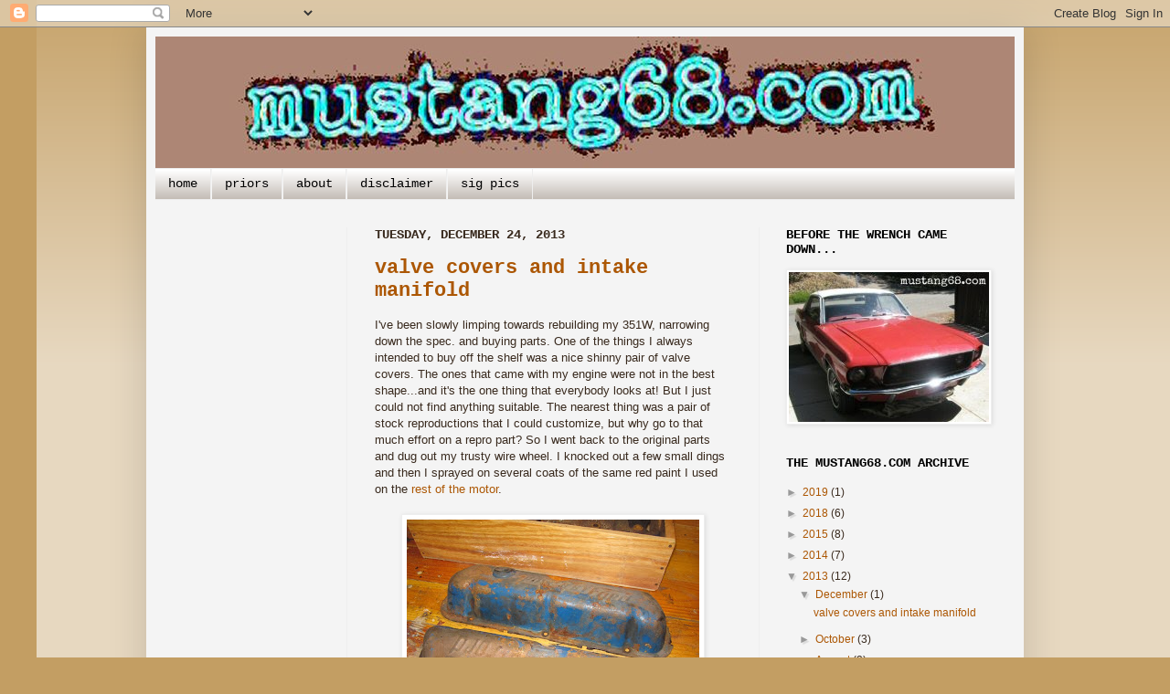

--- FILE ---
content_type: text/html; charset=UTF-8
request_url: https://68redmustang.blogspot.com/2013/12/
body_size: 20561
content:
<!DOCTYPE html>
<html class='v2' dir='ltr' lang='en'>
<head>
<link href='https://www.blogger.com/static/v1/widgets/335934321-css_bundle_v2.css' rel='stylesheet' type='text/css'/>
<meta content='width=1100' name='viewport'/>
<meta content='text/html; charset=UTF-8' http-equiv='Content-Type'/>
<meta content='blogger' name='generator'/>
<link href='https://68redmustang.blogspot.com/favicon.ico' rel='icon' type='image/x-icon'/>
<link href='http://68redmustang.blogspot.com/2013/12/' rel='canonical'/>
<link rel="alternate" type="application/atom+xml" title="Mustang68.com - Atom" href="https://68redmustang.blogspot.com/feeds/posts/default" />
<link rel="alternate" type="application/rss+xml" title="Mustang68.com - RSS" href="https://68redmustang.blogspot.com/feeds/posts/default?alt=rss" />
<link rel="service.post" type="application/atom+xml" title="Mustang68.com - Atom" href="https://www.blogger.com/feeds/8501616701607649768/posts/default" />
<!--Can't find substitution for tag [blog.ieCssRetrofitLinks]-->
<meta content='http://68redmustang.blogspot.com/2013/12/' property='og:url'/>
<meta content='Mustang68.com' property='og:title'/>
<meta content='mustang68.com' property='og:description'/>
<title>Mustang68.com: December 2013</title>
<style id='page-skin-1' type='text/css'><!--
/*
-----------------------------------------------
Blogger Template Style
Name:     Simple
Designer: Josh Peterson
URL:      www.noaesthetic.com
----------------------------------------------- */
/* Variable definitions
====================
<Variable name="keycolor" description="Main Color" type="color" default="#66bbdd"/>
<Group description="Page Text" selector="body">
<Variable name="body.font" description="Font" type="font"
default="normal normal 12px Arial, Tahoma, Helvetica, FreeSans, sans-serif"/>
<Variable name="body.text.color" description="Text Color" type="color" default="#222222"/>
</Group>
<Group description="Backgrounds" selector=".body-fauxcolumns-outer">
<Variable name="body.background.color" description="Outer Background" type="color" default="#66bbdd"/>
<Variable name="content.background.color" description="Main Background" type="color" default="#ffffff"/>
<Variable name="header.background.color" description="Header Background" type="color" default="transparent"/>
</Group>
<Group description="Links" selector=".main-outer">
<Variable name="link.color" description="Link Color" type="color" default="#2288bb"/>
<Variable name="link.visited.color" description="Visited Color" type="color" default="#888888"/>
<Variable name="link.hover.color" description="Hover Color" type="color" default="#33aaff"/>
</Group>
<Group description="Blog Title" selector=".header h1">
<Variable name="header.font" description="Font" type="font"
default="normal normal 60px Arial, Tahoma, Helvetica, FreeSans, sans-serif"/>
<Variable name="header.text.color" description="Title Color" type="color" default="#3399bb" />
</Group>
<Group description="Blog Description" selector=".header .description">
<Variable name="description.text.color" description="Description Color" type="color"
default="#777777" />
</Group>
<Group description="Tabs Text" selector=".tabs-inner .widget li a">
<Variable name="tabs.font" description="Font" type="font"
default="normal normal 14px Arial, Tahoma, Helvetica, FreeSans, sans-serif"/>
<Variable name="tabs.text.color" description="Text Color" type="color" default="#999999"/>
<Variable name="tabs.selected.text.color" description="Selected Color" type="color" default="#000000"/>
</Group>
<Group description="Tabs Background" selector=".tabs-outer .PageList">
<Variable name="tabs.background.color" description="Background Color" type="color" default="#f5f5f5"/>
<Variable name="tabs.selected.background.color" description="Selected Color" type="color" default="#eeeeee"/>
</Group>
<Group description="Post Title" selector="h3.post-title, .comments h4">
<Variable name="post.title.font" description="Font" type="font"
default="normal normal 22px Arial, Tahoma, Helvetica, FreeSans, sans-serif"/>
</Group>
<Group description="Date Header" selector=".date-header">
<Variable name="date.header.color" description="Text Color" type="color"
default="#392a1e"/>
<Variable name="date.header.background.color" description="Background Color" type="color"
default="transparent"/>
</Group>
<Group description="Post Footer" selector=".post-footer">
<Variable name="post.footer.text.color" description="Text Color" type="color" default="#666666"/>
<Variable name="post.footer.background.color" description="Background Color" type="color"
default="#f9f9f9"/>
<Variable name="post.footer.border.color" description="Shadow Color" type="color" default="#eeeeee"/>
</Group>
<Group description="Gadgets" selector="h2">
<Variable name="widget.title.font" description="Title Font" type="font"
default="normal bold 11px Arial, Tahoma, Helvetica, FreeSans, sans-serif"/>
<Variable name="widget.title.text.color" description="Title Color" type="color" default="#000000"/>
<Variable name="widget.alternate.text.color" description="Alternate Color" type="color" default="#999999"/>
</Group>
<Group description="Images" selector=".main-inner">
<Variable name="image.background.color" description="Background Color" type="color" default="#ffffff"/>
<Variable name="image.border.color" description="Border Color" type="color" default="#eeeeee"/>
<Variable name="image.text.color" description="Caption Text Color" type="color" default="#392a1e"/>
</Group>
<Group description="Accents" selector=".content-inner">
<Variable name="body.rule.color" description="Separator Line Color" type="color" default="#eeeeee"/>
<Variable name="tabs.border.color" description="Tabs Border Color" type="color" default="#eeeeee"/>
</Group>
<Variable name="body.background" description="Body Background" type="background"
color="#c39e63" default="$(color) none repeat scroll top left"/>
<Variable name="body.background.override" description="Body Background Override" type="string" default=""/>
<Variable name="body.background.gradient.cap" description="Body Gradient Cap" type="url"
default="url(//www.blogblog.com/1kt/simple/gradients_light.png)"/>
<Variable name="body.background.gradient.tile" description="Body Gradient Tile" type="url"
default="url(//www.blogblog.com/1kt/simple/body_gradient_tile_light.png)"/>
<Variable name="content.background.color.selector" description="Content Background Color Selector" type="string" default=".content-inner"/>
<Variable name="content.padding" description="Content Padding" type="length" default="10px"/>
<Variable name="content.padding.horizontal" description="Content Horizontal Padding" type="length" default="10px"/>
<Variable name="content.shadow.spread" description="Content Shadow Spread" type="length" default="40px"/>
<Variable name="content.shadow.spread.webkit" description="Content Shadow Spread (WebKit)" type="length" default="5px"/>
<Variable name="content.shadow.spread.ie" description="Content Shadow Spread (IE)" type="length" default="10px"/>
<Variable name="main.border.width" description="Main Border Width" type="length" default="0"/>
<Variable name="header.background.gradient" description="Header Gradient" type="url" default="none"/>
<Variable name="header.shadow.offset.left" description="Header Shadow Offset Left" type="length" default="-1px"/>
<Variable name="header.shadow.offset.top" description="Header Shadow Offset Top" type="length" default="-1px"/>
<Variable name="header.shadow.spread" description="Header Shadow Spread" type="length" default="1px"/>
<Variable name="header.padding" description="Header Padding" type="length" default="30px"/>
<Variable name="header.border.size" description="Header Border Size" type="length" default="1px"/>
<Variable name="header.bottom.border.size" description="Header Bottom Border Size" type="length" default="1px"/>
<Variable name="header.border.horizontalsize" description="Header Horizontal Border Size" type="length" default="0"/>
<Variable name="description.text.size" description="Description Text Size" type="string" default="140%"/>
<Variable name="tabs.margin.top" description="Tabs Margin Top" type="length" default="0" />
<Variable name="tabs.margin.side" description="Tabs Side Margin" type="length" default="30px" />
<Variable name="tabs.background.gradient" description="Tabs Background Gradient" type="url"
default="url(//www.blogblog.com/1kt/simple/gradients_light.png)"/>
<Variable name="tabs.border.width" description="Tabs Border Width" type="length" default="1px"/>
<Variable name="tabs.bevel.border.width" description="Tabs Bevel Border Width" type="length" default="1px"/>
<Variable name="date.header.padding" description="Date Header Padding" type="string" default="inherit"/>
<Variable name="date.header.letterspacing" description="Date Header Letter Spacing" type="string" default="inherit"/>
<Variable name="date.header.margin" description="Date Header Margin" type="string" default="inherit"/>
<Variable name="post.margin.bottom" description="Post Bottom Margin" type="length" default="25px"/>
<Variable name="image.border.small.size" description="Image Border Small Size" type="length" default="2px"/>
<Variable name="image.border.large.size" description="Image Border Large Size" type="length" default="5px"/>
<Variable name="page.width.selector" description="Page Width Selector" type="string" default=".region-inner"/>
<Variable name="page.width" description="Page Width" type="string" default="auto"/>
<Variable name="main.section.margin" description="Main Section Margin" type="length" default="15px"/>
<Variable name="main.padding" description="Main Padding" type="length" default="15px"/>
<Variable name="main.padding.top" description="Main Padding Top" type="length" default="30px"/>
<Variable name="main.padding.bottom" description="Main Padding Bottom" type="length" default="30px"/>
<Variable name="paging.background"
color="#f4f4f4"
description="Background of blog paging area" type="background"
default="transparent none no-repeat scroll top center"/>
<Variable name="footer.bevel" description="Bevel border length of footer" type="length" default="0"/>
<Variable name="mobile.background.overlay" description="Mobile Background Overlay" type="string"
default="transparent none repeat scroll top left"/>
<Variable name="mobile.background.size" description="Mobile Background Size" type="string" default="auto"/>
<Variable name="mobile.button.color" description="Mobile Button Color" type="color" default="#ffffff" />
<Variable name="startSide" description="Side where text starts in blog language" type="automatic" default="left"/>
<Variable name="endSide" description="Side where text ends in blog language" type="automatic" default="right"/>
*/
/* Content
----------------------------------------------- */
body, .body-fauxcolumn-outer {
font: normal normal 12px 'Trebuchet MS', Trebuchet, sans-serif;
color: #392a1e;
background: #c39e63 none repeat scroll top left;
padding: 0 40px 40px 40px;
}
html body .region-inner {
min-width: 0;
max-width: 100%;
width: auto;
}
a:link {
text-decoration:none;
color: #ac5704;
}
a:visited {
text-decoration:none;
color: #5ea1df;
}
a:hover {
text-decoration:underline;
color: #a71212;
}
.body-fauxcolumn-outer .fauxcolumn-inner {
background: transparent url(//www.blogblog.com/1kt/simple/body_gradient_tile_light.png) repeat scroll top left;
_background-image: none;
}
.body-fauxcolumn-outer .cap-top {
position: absolute;
z-index: 1;
height: 400px;
width: 100%;
background: #c39e63 none repeat scroll top left;
}
.body-fauxcolumn-outer .cap-top .cap-left {
width: 100%;
background: transparent url(//www.blogblog.com/1kt/simple/gradients_light.png) repeat-x scroll top left;
_background-image: none;
}
.content-outer {
-moz-box-shadow: 0 0 40px rgba(0, 0, 0, .15);
-webkit-box-shadow: 0 0 5px rgba(0, 0, 0, .15);
-goog-ms-box-shadow: 0 0 10px #333333;
box-shadow: 0 0 40px rgba(0, 0, 0, .15);
margin-bottom: 1px;
}
.content-inner {
padding: 10px 10px;
}
.content-inner {
background-color: #f4f4f4;
}
/* Header
----------------------------------------------- */
.header-outer {
background: transparent none repeat-x scroll 0 -400px;
_background-image: none;
}
.Header h1 {
font: normal normal 60px Arial, Tahoma, Helvetica, FreeSans, sans-serif;
color: #3399bb;
text-shadow: -1px -1px 1px rgba(0, 0, 0, .2);
}
.Header h1 a {
color: #3399bb;
}
.Header .description {
font-size: 140%;
color: #777777;
}
.header-inner .Header .titlewrapper {
padding: 22px 30px;
}
.header-inner .Header .descriptionwrapper {
padding: 0 30px;
}
/* Tabs
----------------------------------------------- */
.tabs-inner .section:first-child {
border-top: 1px solid #eeeeee;
}
.tabs-inner .section:first-child ul {
margin-top: -1px;
border-top: 1px solid #eeeeee;
border-left: 0 solid #eeeeee;
border-right: 0 solid #eeeeee;
}
.tabs-inner .widget ul {
background: #b8afa7 url(//www.blogblog.com/1kt/simple/gradients_light.png) repeat-x scroll 0 -800px;
_background-image: none;
border-bottom: 1px solid #eeeeee;
margin-top: 0;
margin-left: -30px;
margin-right: -30px;
}
.tabs-inner .widget li a {
display: inline-block;
padding: .6em 1em;
font: normal normal 14px 'Courier New', Courier, FreeMono, monospace;
color: #000000;
border-left: 1px solid #f4f4f4;
border-right: 1px solid #eeeeee;
}
.tabs-inner .widget li:first-child a {
border-left: none;
}
.tabs-inner .widget li.selected a, .tabs-inner .widget li a:hover {
color: #999999;
background-color: #e5d1c3;
text-decoration: none;
}
/* Columns
----------------------------------------------- */
.main-outer {
border-top: 0 solid #eeeeee;
}
.fauxcolumn-left-outer .fauxcolumn-inner {
border-right: 1px solid #eeeeee;
}
.fauxcolumn-right-outer .fauxcolumn-inner {
border-left: 1px solid #eeeeee;
}
/* Headings
----------------------------------------------- */
h2 {
margin: 0 0 1em 0;
font: normal bold 14px 'Courier New', Courier, FreeMono, monospace;
color: #000000;
text-transform: uppercase;
}
/* Widgets
----------------------------------------------- */
.widget .zippy {
color: #999999;
text-shadow: 2px 2px 1px rgba(0, 0, 0, .1);
}
.widget .popular-posts ul {
list-style: none;
}
/* Posts
----------------------------------------------- */
.date-header span {
background-color: transparent;
color: #392a1e;
padding: inherit;
letter-spacing: inherit;
margin: inherit;
}
.main-inner {
padding-top: 30px;
padding-bottom: 30px;
}
.main-inner .column-center-inner {
padding: 0 15px;
}
.main-inner .column-center-inner .section {
margin: 0 15px;
}
.post {
margin: 0 0 25px 0;
}
h3.post-title, .comments h4 {
font: normal bold 22px 'Courier New', Courier, FreeMono, monospace;
margin: .75em 0 0;
}
.post-body {
font-size: 110%;
line-height: 1.4;
position: relative;
}
.post-body img, .post-body .tr-caption-container, .Profile img, .Image img,
.BlogList .item-thumbnail img {
padding: 2px;
background: #ffffff;
border: 1px solid #eeeeee;
-moz-box-shadow: 1px 1px 5px rgba(0, 0, 0, .1);
-webkit-box-shadow: 1px 1px 5px rgba(0, 0, 0, .1);
box-shadow: 1px 1px 5px rgba(0, 0, 0, .1);
}
.post-body img, .post-body .tr-caption-container {
padding: 5px;
}
.post-body .tr-caption-container {
color: #392a1e;
}
.post-body .tr-caption-container img {
padding: 0;
background: transparent;
border: none;
-moz-box-shadow: 0 0 0 rgba(0, 0, 0, .1);
-webkit-box-shadow: 0 0 0 rgba(0, 0, 0, .1);
box-shadow: 0 0 0 rgba(0, 0, 0, .1);
}
.post-header {
margin: 0 0 1.5em;
line-height: 1.6;
font-size: 90%;
}
.post-footer {
margin: 20px -2px 0;
padding: 5px 10px;
color: #666666;
background-color: #f9f9f9;
border-bottom: 1px solid #eeeeee;
line-height: 1.6;
font-size: 90%;
}
#comments .comment-author {
padding-top: 1.5em;
border-top: 1px solid #eeeeee;
background-position: 0 1.5em;
}
#comments .comment-author:first-child {
padding-top: 0;
border-top: none;
}
.avatar-image-container {
margin: .2em 0 0;
}
#comments .avatar-image-container img {
border: 1px solid #eeeeee;
}
/* Comments
----------------------------------------------- */
.comments .comments-content .icon.blog-author {
background-repeat: no-repeat;
background-image: url([data-uri]);
}
.comments .comments-content .loadmore a {
border-top: 1px solid #999999;
border-bottom: 1px solid #999999;
}
.comments .comment-thread.inline-thread {
background-color: #f9f9f9;
}
.comments .continue {
border-top: 2px solid #999999;
}
/* Accents
---------------------------------------------- */
.section-columns td.columns-cell {
border-left: 1px solid #eeeeee;
}
.blog-pager {
background: transparent none no-repeat scroll top center;
}
.blog-pager-older-link, .home-link,
.blog-pager-newer-link {
background-color: #f4f4f4;
padding: 5px;
}
.footer-outer {
border-top: 0 dashed #bbbbbb;
}
/* Mobile
----------------------------------------------- */
body.mobile  {
background-size: auto;
}
.mobile .body-fauxcolumn-outer {
background: transparent none repeat scroll top left;
}
.mobile .body-fauxcolumn-outer .cap-top {
background-size: 100% auto;
}
.mobile .content-outer {
-webkit-box-shadow: 0 0 3px rgba(0, 0, 0, .15);
box-shadow: 0 0 3px rgba(0, 0, 0, .15);
padding: 0 40px;
}
body.mobile .AdSense {
margin: 0 -40px;
}
.mobile .tabs-inner .widget ul {
margin-left: 0;
margin-right: 0;
}
.mobile .post {
margin: 0;
}
.mobile .main-inner .column-center-inner .section {
margin: 0;
}
.mobile .date-header span {
padding: 0.1em 10px;
margin: 0 -10px;
}
.mobile h3.post-title {
margin: 0;
}
.mobile .blog-pager {
background: transparent none no-repeat scroll top center;
}
.mobile .footer-outer {
border-top: none;
}
.mobile .main-inner, .mobile .footer-inner {
background-color: #f4f4f4;
}
.mobile-index-contents {
color: #392a1e;
}
.mobile-link-button {
background-color: #ac5704;
}
.mobile-link-button a:link, .mobile-link-button a:visited {
color: #ffffff;
}
.mobile .tabs-inner .section:first-child {
border-top: none;
}
.mobile .tabs-inner .PageList .widget-content {
background-color: #e5d1c3;
color: #999999;
border-top: 1px solid #eeeeee;
border-bottom: 1px solid #eeeeee;
}
.mobile .tabs-inner .PageList .widget-content .pagelist-arrow {
border-left: 1px solid #eeeeee;
}

--></style>
<style id='template-skin-1' type='text/css'><!--
body {
min-width: 960px;
}
.content-outer, .content-fauxcolumn-outer, .region-inner {
min-width: 960px;
max-width: 960px;
_width: 960px;
}
.main-inner .columns {
padding-left: 210px;
padding-right: 280px;
}
.main-inner .fauxcolumn-center-outer {
left: 210px;
right: 280px;
/* IE6 does not respect left and right together */
_width: expression(this.parentNode.offsetWidth -
parseInt("210px") -
parseInt("280px") + 'px');
}
.main-inner .fauxcolumn-left-outer {
width: 210px;
}
.main-inner .fauxcolumn-right-outer {
width: 280px;
}
.main-inner .column-left-outer {
width: 210px;
right: 100%;
margin-left: -210px;
}
.main-inner .column-right-outer {
width: 280px;
margin-right: -280px;
}
#layout {
min-width: 0;
}
#layout .content-outer {
min-width: 0;
width: 800px;
}
#layout .region-inner {
min-width: 0;
width: auto;
}
body#layout div.add_widget {
padding: 8px;
}
body#layout div.add_widget a {
margin-left: 32px;
}
--></style>
<link href='https://www.blogger.com/dyn-css/authorization.css?targetBlogID=8501616701607649768&amp;zx=56b9655e-ed27-40ce-b9d3-20996dccbfcd' media='none' onload='if(media!=&#39;all&#39;)media=&#39;all&#39;' rel='stylesheet'/><noscript><link href='https://www.blogger.com/dyn-css/authorization.css?targetBlogID=8501616701607649768&amp;zx=56b9655e-ed27-40ce-b9d3-20996dccbfcd' rel='stylesheet'/></noscript>
<meta name='google-adsense-platform-account' content='ca-host-pub-1556223355139109'/>
<meta name='google-adsense-platform-domain' content='blogspot.com'/>

<!-- data-ad-client=ca-pub-8558309519940777 -->

</head>
<body class='loading'>
<div class='navbar section' id='navbar' name='Navbar'><div class='widget Navbar' data-version='1' id='Navbar1'><script type="text/javascript">
    function setAttributeOnload(object, attribute, val) {
      if(window.addEventListener) {
        window.addEventListener('load',
          function(){ object[attribute] = val; }, false);
      } else {
        window.attachEvent('onload', function(){ object[attribute] = val; });
      }
    }
  </script>
<div id="navbar-iframe-container"></div>
<script type="text/javascript" src="https://apis.google.com/js/platform.js"></script>
<script type="text/javascript">
      gapi.load("gapi.iframes:gapi.iframes.style.bubble", function() {
        if (gapi.iframes && gapi.iframes.getContext) {
          gapi.iframes.getContext().openChild({
              url: 'https://www.blogger.com/navbar/8501616701607649768?origin\x3dhttps://68redmustang.blogspot.com',
              where: document.getElementById("navbar-iframe-container"),
              id: "navbar-iframe"
          });
        }
      });
    </script><script type="text/javascript">
(function() {
var script = document.createElement('script');
script.type = 'text/javascript';
script.src = '//pagead2.googlesyndication.com/pagead/js/google_top_exp.js';
var head = document.getElementsByTagName('head')[0];
if (head) {
head.appendChild(script);
}})();
</script>
</div></div>
<div class='body-fauxcolumns'>
<div class='fauxcolumn-outer body-fauxcolumn-outer'>
<div class='cap-top'>
<div class='cap-left'></div>
<div class='cap-right'></div>
</div>
<div class='fauxborder-left'>
<div class='fauxborder-right'></div>
<div class='fauxcolumn-inner'>
</div>
</div>
<div class='cap-bottom'>
<div class='cap-left'></div>
<div class='cap-right'></div>
</div>
</div>
</div>
<div class='content'>
<div class='content-fauxcolumns'>
<div class='fauxcolumn-outer content-fauxcolumn-outer'>
<div class='cap-top'>
<div class='cap-left'></div>
<div class='cap-right'></div>
</div>
<div class='fauxborder-left'>
<div class='fauxborder-right'></div>
<div class='fauxcolumn-inner'>
</div>
</div>
<div class='cap-bottom'>
<div class='cap-left'></div>
<div class='cap-right'></div>
</div>
</div>
</div>
<div class='content-outer'>
<div class='content-cap-top cap-top'>
<div class='cap-left'></div>
<div class='cap-right'></div>
</div>
<div class='fauxborder-left content-fauxborder-left'>
<div class='fauxborder-right content-fauxborder-right'></div>
<div class='content-inner'>
<header>
<div class='header-outer'>
<div class='header-cap-top cap-top'>
<div class='cap-left'></div>
<div class='cap-right'></div>
</div>
<div class='fauxborder-left header-fauxborder-left'>
<div class='fauxborder-right header-fauxborder-right'></div>
<div class='region-inner header-inner'>
<div class='header section' id='header' name='Header'><div class='widget Header' data-version='1' id='Header1'>
<div id='header-inner'>
<a href='https://68redmustang.blogspot.com/' style='display: block'>
<img alt='Mustang68.com' height='144px; ' id='Header1_headerimg' src='https://blogger.googleusercontent.com/img/b/R29vZ2xl/AVvXsEiU_e0GeB5f5c4FYRxG6qeVzdhgTzUQZi9Zv6Y3n3P13UBTXvL19idgrJqJ2lGQHhAyJusVpN08ymYKOzq7xQq5WN7bXQ4cnnAP0BzQMWwQgMQ30aNfC7A71bXnd3kLcIm0WCsvx26Mz4U/s1600/mustang-68-blog-header.JPG' style='display: block' width='945px; '/>
</a>
</div>
</div></div>
</div>
</div>
<div class='header-cap-bottom cap-bottom'>
<div class='cap-left'></div>
<div class='cap-right'></div>
</div>
</div>
</header>
<div class='tabs-outer'>
<div class='tabs-cap-top cap-top'>
<div class='cap-left'></div>
<div class='cap-right'></div>
</div>
<div class='fauxborder-left tabs-fauxborder-left'>
<div class='fauxborder-right tabs-fauxborder-right'></div>
<div class='region-inner tabs-inner'>
<div class='tabs section' id='crosscol' name='Cross-Column'><div class='widget PageList' data-version='1' id='PageList1'>
<h2>Pages</h2>
<div class='widget-content'>
<ul>
<li>
<a href='https://68redmustang.blogspot.com/'>home</a>
</li>
<li>
<a href='https://68redmustang.blogspot.com/p/priors.html'>priors</a>
</li>
<li>
<a href='https://68redmustang.blogspot.com/p/about-me.html'>about</a>
</li>
<li>
<a href='https://68redmustang.blogspot.com/p/disclaimer.html'>disclaimer</a>
</li>
<li>
<a href='https://68redmustang.blogspot.com/p/sig-pics.html'>sig pics</a>
</li>
</ul>
<div class='clear'></div>
</div>
</div></div>
<div class='tabs no-items section' id='crosscol-overflow' name='Cross-Column 2'></div>
</div>
</div>
<div class='tabs-cap-bottom cap-bottom'>
<div class='cap-left'></div>
<div class='cap-right'></div>
</div>
</div>
<div class='main-outer'>
<div class='main-cap-top cap-top'>
<div class='cap-left'></div>
<div class='cap-right'></div>
</div>
<div class='fauxborder-left main-fauxborder-left'>
<div class='fauxborder-right main-fauxborder-right'></div>
<div class='region-inner main-inner'>
<div class='columns fauxcolumns'>
<div class='fauxcolumn-outer fauxcolumn-center-outer'>
<div class='cap-top'>
<div class='cap-left'></div>
<div class='cap-right'></div>
</div>
<div class='fauxborder-left'>
<div class='fauxborder-right'></div>
<div class='fauxcolumn-inner'>
</div>
</div>
<div class='cap-bottom'>
<div class='cap-left'></div>
<div class='cap-right'></div>
</div>
</div>
<div class='fauxcolumn-outer fauxcolumn-left-outer'>
<div class='cap-top'>
<div class='cap-left'></div>
<div class='cap-right'></div>
</div>
<div class='fauxborder-left'>
<div class='fauxborder-right'></div>
<div class='fauxcolumn-inner'>
</div>
</div>
<div class='cap-bottom'>
<div class='cap-left'></div>
<div class='cap-right'></div>
</div>
</div>
<div class='fauxcolumn-outer fauxcolumn-right-outer'>
<div class='cap-top'>
<div class='cap-left'></div>
<div class='cap-right'></div>
</div>
<div class='fauxborder-left'>
<div class='fauxborder-right'></div>
<div class='fauxcolumn-inner'>
</div>
</div>
<div class='cap-bottom'>
<div class='cap-left'></div>
<div class='cap-right'></div>
</div>
</div>
<!-- corrects IE6 width calculation -->
<div class='columns-inner'>
<div class='column-center-outer'>
<div class='column-center-inner'>
<div class='main section' id='main' name='Main'><div class='widget Blog' data-version='1' id='Blog1'>
<div class='blog-posts hfeed'>

          <div class="date-outer">
        
<h2 class='date-header'><span>Tuesday, December 24, 2013</span></h2>

          <div class="date-posts">
        
<div class='post-outer'>
<div class='post hentry uncustomized-post-template' itemprop='blogPost' itemscope='itemscope' itemtype='http://schema.org/BlogPosting'>
<meta content='https://blogger.googleusercontent.com/img/b/R29vZ2xl/AVvXsEg9pbhwOZEzVyFcUHKnMVZBFUVyHvwVLZhqw-t-zm6vKq4sPAQSLDLZ0VvD1F7z4wbr6XRlrkfjl6qDUiuR_GiW08PdMgI0LCAlSSzKdjV_xQcJ_vLFcM6qQtrnW22DQmGOt528VLob-t8/s320/20121124_mustang_143_%5B800x600%5D.JPG' itemprop='image_url'/>
<meta content='8501616701607649768' itemprop='blogId'/>
<meta content='6648193540177275749' itemprop='postId'/>
<a name='6648193540177275749'></a>
<h3 class='post-title entry-title' itemprop='name'>
<a href='https://68redmustang.blogspot.com/2013/12/valve-covers-and-intake-manifold.html'>valve covers and intake manifold</a>
</h3>
<div class='post-header'>
<div class='post-header-line-1'></div>
</div>
<div class='post-body entry-content' id='post-body-6648193540177275749' itemprop='description articleBody'>
I've been slowly limping towards rebuilding my 351W, narrowing down the spec. and buying parts. One of the things I always intended to buy off the shelf was a nice shinny pair of valve covers. The ones that came with my engine were not in the best shape...and it's the one thing that everybody looks at! But I just could not find anything suitable. The nearest thing was a pair of stock reproductions that I could customize, but why go to that much effort on a repro part? So I went back to the original parts and dug out my trusty wire wheel. I knocked out a few small dings and then I sprayed on several coats of the same red paint I used on the <a href="http://68redmustang.blogspot.com/2013/10/more-engine-uity.html">rest of the motor</a>.<br />
<br />
<div class="separator" style="clear: both; text-align: center;">
<a href="https://blogger.googleusercontent.com/img/b/R29vZ2xl/AVvXsEg9pbhwOZEzVyFcUHKnMVZBFUVyHvwVLZhqw-t-zm6vKq4sPAQSLDLZ0VvD1F7z4wbr6XRlrkfjl6qDUiuR_GiW08PdMgI0LCAlSSzKdjV_xQcJ_vLFcM6qQtrnW22DQmGOt528VLob-t8/s1600/20121124_mustang_143_%5B800x600%5D.JPG" imageanchor="1" style="margin-left: 1em; margin-right: 1em;"><img border="0" height="240" src="https://blogger.googleusercontent.com/img/b/R29vZ2xl/AVvXsEg9pbhwOZEzVyFcUHKnMVZBFUVyHvwVLZhqw-t-zm6vKq4sPAQSLDLZ0VvD1F7z4wbr6XRlrkfjl6qDUiuR_GiW08PdMgI0LCAlSSzKdjV_xQcJ_vLFcM6qQtrnW22DQmGOt528VLob-t8/s320/20121124_mustang_143_%5B800x600%5D.JPG" width="320" /></a></div>
<table align="center" cellpadding="0" cellspacing="0" class="tr-caption-container" style="margin-left: auto; margin-right: auto; text-align: center;"><tbody>
<tr><td style="text-align: center;"><a href="https://blogger.googleusercontent.com/img/b/R29vZ2xl/AVvXsEiEk4iZI3UXP-H-HoekVIBxKCZoKyuE646fqnndz6ukKJwLKrLuF7BACsZacBZbORge0AXl202dZ8NiXx5Jj11L5ZUYexFeURg5x5LyPs-UyiOE1x4765-7x0wGqIeSQPQU7jWdWSytYac/s1600/20121124_mustang_143b_%5B800x600%5D.JPG" imageanchor="1" style="margin-left: auto; margin-right: auto;"><img border="0" height="240" src="https://blogger.googleusercontent.com/img/b/R29vZ2xl/AVvXsEiEk4iZI3UXP-H-HoekVIBxKCZoKyuE646fqnndz6ukKJwLKrLuF7BACsZacBZbORge0AXl202dZ8NiXx5Jj11L5ZUYexFeURg5x5LyPs-UyiOE1x4765-7x0wGqIeSQPQU7jWdWSytYac/s320/20121124_mustang_143b_%5B800x600%5D.JPG" width="320" /></a></td></tr>
<tr><td class="tr-caption" style="text-align: center;">I think the embossed text is the most exciting feature</td></tr>
</tbody></table>
<div class="separator" style="clear: both; text-align: center;">
<a href="https://blogger.googleusercontent.com/img/b/R29vZ2xl/AVvXsEhW8zTipA9ZDYXIrTWK4hjkU4qreSTrnln4amlFkKbXT8o496OZH1PTuCaIcxiaSnic-smm3caZoyob0tZGdtFoJqYPU-TzirxcjyihIXnGkjDfu4pRXNCgeaHgyFcr0iOczbEzlhOICzw/s1600/20121124_mustang_143c_%5B800x600%5D.JPG" imageanchor="1" style="margin-left: 1em; margin-right: 1em;"><img border="0" height="240" src="https://blogger.googleusercontent.com/img/b/R29vZ2xl/AVvXsEhW8zTipA9ZDYXIrTWK4hjkU4qreSTrnln4amlFkKbXT8o496OZH1PTuCaIcxiaSnic-smm3caZoyob0tZGdtFoJqYPU-TzirxcjyihIXnGkjDfu4pRXNCgeaHgyFcr0iOczbEzlhOICzw/s320/20121124_mustang_143c_%5B800x600%5D.JPG" width="320" /></a></div>
<div class="separator" style="clear: both; text-align: center;">
<a href="https://blogger.googleusercontent.com/img/b/R29vZ2xl/AVvXsEj5_D_AfeMSCax2Sc6jTbD_k2KwXPtM_iIIPudzBYiFVmEJO64PoAcCVvG-M2zsWlRkYQxoL8Y8rUOqvo_s0uZ8A50k5dtE8FTsDyI-UDXuleR9ipbTKEpHMr6hG2mZF1Texy8CNXC73EA/s1600/20131118_mustang_413_%5B800x600%5D.JPG" imageanchor="1" style="margin-left: 1em; margin-right: 1em;"><img border="0" height="240" src="https://blogger.googleusercontent.com/img/b/R29vZ2xl/AVvXsEj5_D_AfeMSCax2Sc6jTbD_k2KwXPtM_iIIPudzBYiFVmEJO64PoAcCVvG-M2zsWlRkYQxoL8Y8rUOqvo_s0uZ8A50k5dtE8FTsDyI-UDXuleR9ipbTKEpHMr6hG2mZF1Texy8CNXC73EA/s320/20131118_mustang_413_%5B800x600%5D.JPG" width="320" /></a></div>
<br />
Now this is where it gets interesting. I wanted to paint the raised text a different color. I don't have the steadiest hand, so using a stencil was mandatory. I tried a couple of ways of doing this, starting with a crude attempt to make a template using a wax crayon and some of the "Sticky Mickey's Automotive Masking Film" I bought from Eastwood. It was not very successful. Next I tried some 1/16 inch wide masking tape to trace out the individual letters. This is a very time consuming process if you want to get it spot on. I bought some good quality tape which was easy to stretch and bend for the curved sections, but also easy to keep straight. And it was easy to cut with a semi-sharp razor blade too. The most difficult bits were the insides of the closed letters (o, d, p etc). I cut some of these from Mickey's not-all-that-sticky wide tape. When I was happy with the outline I added more tape and masked off everything else. Then I had to do it all again for the second cover.<br />
<br />
<div class="separator" style="clear: both; text-align: center;">
<a href="https://blogger.googleusercontent.com/img/b/R29vZ2xl/AVvXsEi3_Hps6H-qi8fMYukLn9RI07SxRwzSbKaSjO9P3FfT6wD6IDBpx-SPYobSPJxosilH5jtBVTJsflY-r8ZHPFEkPXOe_kgtP-j6ArLNye2YBxxaPFGS9k-8E8_j0vk3HJfUM0BH4UlwYHM/s1600/20131118_mustang_418_%5B800x600%5D.JPG" imageanchor="1" style="margin-left: 1em; margin-right: 1em;"><img border="0" height="240" src="https://blogger.googleusercontent.com/img/b/R29vZ2xl/AVvXsEi3_Hps6H-qi8fMYukLn9RI07SxRwzSbKaSjO9P3FfT6wD6IDBpx-SPYobSPJxosilH5jtBVTJsflY-r8ZHPFEkPXOe_kgtP-j6ArLNye2YBxxaPFGS9k-8E8_j0vk3HJfUM0BH4UlwYHM/s320/20131118_mustang_418_%5B800x600%5D.JPG" width="320" /></a></div>
<div class="separator" style="clear: both; text-align: center;">
<a href="https://blogger.googleusercontent.com/img/b/R29vZ2xl/AVvXsEg6IWl1dtYoU1jGewrCDn04cozSYZqa9c66Dmi41dfMB4Cb9bDP27pJzrQB4geDBso_MSMySUFh0ixsBulgEQCBb0SmicDEgSjq6ak7xUUxvE0nET_sq5KresZARi8QqCPk99cV6W1vcOM/s1600/20131124_mustang_464_%5B800x600%5D.JPG" imageanchor="1"><img border="0" height="240" src="https://blogger.googleusercontent.com/img/b/R29vZ2xl/AVvXsEg6IWl1dtYoU1jGewrCDn04cozSYZqa9c66Dmi41dfMB4Cb9bDP27pJzrQB4geDBso_MSMySUFh0ixsBulgEQCBb0SmicDEgSjq6ak7xUUxvE0nET_sq5KresZARi8QqCPk99cV6W1vcOM/s320/20131124_mustang_464_%5B800x600%5D.JPG" width="320" /></a></div>
<div class="separator" style="clear: both; text-align: center;">
<a href="https://blogger.googleusercontent.com/img/b/R29vZ2xl/AVvXsEjaBOyLRh6Nb1ctlyGOoQ610dfPGgy-O5_2BU7gP3VUg4lWmwTSp1bnyb68XOtmRJm7ILqcUo9FEiCYqg5kJhHVeEToVmzI_OEe91rBpDNeGZdvq224wdK_jOR85qsig91kSVHlZMBHHHo/s1600/20131124_mustang_459_%5B800x600%5D.JPG" imageanchor="1" style="margin-left: 1em; margin-right: 1em;"><img border="0" height="240" src="https://blogger.googleusercontent.com/img/b/R29vZ2xl/AVvXsEjaBOyLRh6Nb1ctlyGOoQ610dfPGgy-O5_2BU7gP3VUg4lWmwTSp1bnyb68XOtmRJm7ILqcUo9FEiCYqg5kJhHVeEToVmzI_OEe91rBpDNeGZdvq224wdK_jOR85qsig91kSVHlZMBHHHo/s320/20131124_mustang_459_%5B800x600%5D.JPG" width="320" /></a></div>
<div class="separator" style="clear: both; text-align: center;">
<a href="https://blogger.googleusercontent.com/img/b/R29vZ2xl/AVvXsEgVssHR5F_uDBUCzkM50-eRFgECAK0cjtuLmOp0NtDQEn2fb-YhFVz7bE7zVW2yhH_9bcEBevmoY1GkGwylB90mpz5qyuEN_DjKwvYu-L6jWXikc_5hRr4Xwl5hEAYA5gvphxKXbQq4zb0/s1600/20131124_mustang_461_%5B800x600%5D.JPG" imageanchor="1" style="margin-left: 1em; margin-right: 1em;"><img border="0" height="240" src="https://blogger.googleusercontent.com/img/b/R29vZ2xl/AVvXsEgVssHR5F_uDBUCzkM50-eRFgECAK0cjtuLmOp0NtDQEn2fb-YhFVz7bE7zVW2yhH_9bcEBevmoY1GkGwylB90mpz5qyuEN_DjKwvYu-L6jWXikc_5hRr4Xwl5hEAYA5gvphxKXbQq4zb0/s320/20131124_mustang_461_%5B800x600%5D.JPG" width="320" /></a></div>
<br />
It took a few seconds to spray on half a dozen coats of the Eastwood brake gray I've been using throughout the project. When the tape came off I feathered the edge of the gray with some 0000 steel wood and then I sprayed on several coats of clear coat. Two more parts completed!<br />
<br />
<div class="separator" style="clear: both; text-align: center;">
<a href="https://blogger.googleusercontent.com/img/b/R29vZ2xl/AVvXsEhKPaLvU70NNo_-49x120yX_e2mKAsRFqgz272GYRQu3tlhvoHl4OoxFZ_bPiCi-rfAk6oi_OfqE0ezMTQt2Mg6f4peAhB8O9GpoX6ijigQwZQF-2E0CdCZW7TW4eYhg6lTXRf5cSQRNS8/s1600/20131125_mustang_501_%5B800x600%5D.JPG" imageanchor="1" style="margin-left: 1em; margin-right: 1em;"><img border="0" height="240" src="https://blogger.googleusercontent.com/img/b/R29vZ2xl/AVvXsEhKPaLvU70NNo_-49x120yX_e2mKAsRFqgz272GYRQu3tlhvoHl4OoxFZ_bPiCi-rfAk6oi_OfqE0ezMTQt2Mg6f4peAhB8O9GpoX6ijigQwZQF-2E0CdCZW7TW4eYhg6lTXRf5cSQRNS8/s320/20131125_mustang_501_%5B800x600%5D.JPG" width="320" /></a></div>
<div class="separator" style="clear: both; text-align: center;">
<a href="https://blogger.googleusercontent.com/img/b/R29vZ2xl/AVvXsEjiywdZmQ24t3tzV0Qst6BdXQqTBnB7td1XChoph__IqrsdBFdgXHnQj54_sM0uVDOfuBuG7iNSAZWyg8gFJZ0g0QG2st_-ukNqSGmL2evxwYUY-WnfJwV2tzZghCSGXAwHXrroCwzKp7M/s1600/20131125_mustang_511_%5B800x600%5D.JPG" imageanchor="1" style="margin-left: 1em; margin-right: 1em;"><img border="0" height="240" src="https://blogger.googleusercontent.com/img/b/R29vZ2xl/AVvXsEjiywdZmQ24t3tzV0Qst6BdXQqTBnB7td1XChoph__IqrsdBFdgXHnQj54_sM0uVDOfuBuG7iNSAZWyg8gFJZ0g0QG2st_-ukNqSGmL2evxwYUY-WnfJwV2tzZghCSGXAwHXrroCwzKp7M/s320/20131125_mustang_511_%5B800x600%5D.JPG" width="320" /></a></div>
<div class="separator" style="clear: both; text-align: center;">
<a href="https://blogger.googleusercontent.com/img/b/R29vZ2xl/AVvXsEg800NxA7duTAT99PPXYcYyZQQ0_XDDKoyfY9-DOiY4zISRQtvVoNr2SKtRFskJ00eDPjRYo40T5SpHsyfADZhM4yVv-3gCTdX8NZwKb1nJA2tKA7XD63Qo-S7X39rzcrJMNrZDSwX43dc/s1600/20131125_mustang_511a_%5B800x600%5D.JPG" imageanchor="1" style="margin-left: 1em; margin-right: 1em;"><img border="0" height="240" src="https://blogger.googleusercontent.com/img/b/R29vZ2xl/AVvXsEg800NxA7duTAT99PPXYcYyZQQ0_XDDKoyfY9-DOiY4zISRQtvVoNr2SKtRFskJ00eDPjRYo40T5SpHsyfADZhM4yVv-3gCTdX8NZwKb1nJA2tKA7XD63Qo-S7X39rzcrJMNrZDSwX43dc/s320/20131125_mustang_511a_%5B800x600%5D.JPG" width="320" /></a></div>
<br />
There's been a few intake manifolds linked with this project over the years. There was the unit that came with the six cylinder engine for a start. I don't even have a picture of that one. There was the stock manifold from the <a href="http://68redmustang.blogspot.com/2011/01/engine-that-came-home-in-box.html">302</a>. That one came wrapped in clingfilm....and that is how I last saw it too. I never unwrapped it because I acquired an Edelbrock performer 289 aluminum manifold (with free duct tape) on the same day as the 302 motor. After I decided not to use the 302 for this project I passed it on to my friend Larry, and the aluminum manifold went too. All of this left me with a stock manifold for the 351W, which I didn't really want to use, so I started casting around for alternatives.<br />
<br />
<div class="separator" style="clear: both; text-align: center;">
<a href="https://blogger.googleusercontent.com/img/b/R29vZ2xl/AVvXsEgsTiNxdIXqR6Ro10iT7giY0CDlBoQE1f21nnaNHlO_g3yZtChcOnFJyyOjC-QGDsoQP8DgmkefEjSzthfzPIDdAYC5rA-DrACyHQa5Yg_LtTw0trIF-cnyY1p69bS23DoXV3yS4IfJapk/s1600/1825_%5B800x600%5D.JPG" imageanchor="1" style="margin-left: 1em; margin-right: 1em;"><img border="0" height="240" src="https://blogger.googleusercontent.com/img/b/R29vZ2xl/AVvXsEgsTiNxdIXqR6Ro10iT7giY0CDlBoQE1f21nnaNHlO_g3yZtChcOnFJyyOjC-QGDsoQP8DgmkefEjSzthfzPIDdAYC5rA-DrACyHQa5Yg_LtTw0trIF-cnyY1p69bS23DoXV3yS4IfJapk/s320/1825_%5B800x600%5D.JPG" width="320" /></a></div>
<div class="separator" style="clear: both; text-align: center;">
<a href="https://blogger.googleusercontent.com/img/b/R29vZ2xl/AVvXsEibT855eWBTI0OWKjyWPM4cXnMoNbnQKE6JUW6oqVQFmQtHJoVRoTJh_0YtEMZ8hsQPQdhZRYcTD1R1BGx0e5sfnbt75Vo807utzqDQMZbwvEOz5IrjobW06vt0xMlmNkjQbwAHTNvtqW0/s1600/20110103_mustang_418+%5B800x600%5D_%5B800x600%5D.JPG" imageanchor="1" style="margin-left: 1em; margin-right: 1em;"><img border="0" height="240" src="https://blogger.googleusercontent.com/img/b/R29vZ2xl/AVvXsEibT855eWBTI0OWKjyWPM4cXnMoNbnQKE6JUW6oqVQFmQtHJoVRoTJh_0YtEMZ8hsQPQdhZRYcTD1R1BGx0e5sfnbt75Vo807utzqDQMZbwvEOz5IrjobW06vt0xMlmNkjQbwAHTNvtqW0/s320/20110103_mustang_418+%5B800x600%5D_%5B800x600%5D.JPG" width="320" /></a></div>
<div class="separator" style="clear: both; text-align: center;">
<a href="https://blogger.googleusercontent.com/img/b/R29vZ2xl/AVvXsEiACt29UTvYlDVGNaDusTqO77BkPV-RECl1coqSkCIgYYWRDkBeoUhmt5U0E3TFQdtP7nYEorcvZVC6_ZAEeJZTdZMuDqWmUquAlxo_Vao9A2YydcmI4yrp1r7gfIPh_Mt_GjPAgireYn8/s1600/20121124_mustang_144_%5B800x600%5D.JPG" imageanchor="1" style="margin-left: 1em; margin-right: 1em;"><img border="0" height="240" src="https://blogger.googleusercontent.com/img/b/R29vZ2xl/AVvXsEiACt29UTvYlDVGNaDusTqO77BkPV-RECl1coqSkCIgYYWRDkBeoUhmt5U0E3TFQdtP7nYEorcvZVC6_ZAEeJZTdZMuDqWmUquAlxo_Vao9A2YydcmI4yrp1r7gfIPh_Mt_GjPAgireYn8/s320/20121124_mustang_144_%5B800x600%5D.JPG" width="320" /></a></div>
<br />
<div class="separator" style="clear: both; text-align: center;">
</div>
After mentioning my needs to several of my buddies in <a href="http://bayareamustangassociation.com/">BAMA</a>&nbsp;I ended up with this 4-barrel Edelbrock <a href="http://www.summitracing.com/parts/edl-2181/overview/">Performer 2181</a> from my friend Brian. Apparently the "dual-plane design and 180 degree firing order...boosts torque over a wide rpm range, from idle to 5,500 rpm. These manifolds also deliver improved throttle response over stock intakes." I wasn't as keen on the green paint however.<br />
<br />
<div class="separator" style="clear: both; text-align: center;">
<a href="https://blogger.googleusercontent.com/img/b/R29vZ2xl/AVvXsEhZDRwD-Rz5i3PEmuuaAgtVoTK4Dw3zMNaJVrD5TU8VZptKscRlKMJ7ymSraSOzuy4z-tHLuIPf7wg_R_Jc8fHkNadoZ3ZJkBD5bo6y2kK9fxPlKDnw_KjXdM9ABTtVDhTVHJ2WrfEDbhs/s1600/20130130_clayton_001_%5B800x600%5D.JPG" imageanchor="1" style="margin-left: 1em; margin-right: 1em;"><img border="0" height="240" src="https://blogger.googleusercontent.com/img/b/R29vZ2xl/AVvXsEhZDRwD-Rz5i3PEmuuaAgtVoTK4Dw3zMNaJVrD5TU8VZptKscRlKMJ7ymSraSOzuy4z-tHLuIPf7wg_R_Jc8fHkNadoZ3ZJkBD5bo6y2kK9fxPlKDnw_KjXdM9ABTtVDhTVHJ2WrfEDbhs/s320/20130130_clayton_001_%5B800x600%5D.JPG" width="320" /></a></div>
<br />
There were several options for getting rid of the ghastly green:<br />
<br />
1. Paint over it....too many chips, bumps and peeling paint.<br />
2. Wire wheel...not a smart idea with aluminum and too many hard-to-reach places in any case.<br />
3. Paint stripper....messy and time consuming given the multitude of contours.<br />
<br />
So I took option 4, and handed it over to my buddy Chuck. He took the manifold to his place of employment and ran it through their industrial-sized sand blasting cabinet. (After work, of course!) When it came back the manifold had also been treated to several layers of clear coat and had all the bores re-tapped. So better than new in other words. Not bad for just a case of PBR!<br />
<br />
<table align="center" cellpadding="0" cellspacing="0" class="tr-caption-container" style="margin-left: auto; margin-right: auto; text-align: center;"><tbody>
<tr><td style="text-align: center;"><a href="https://blogger.googleusercontent.com/img/b/R29vZ2xl/AVvXsEhsHG9rIadidBg59tCJgHANfjliB3u36XvUlzlPMO4OHGnv6b-p94eNXlkxYX51SxoajLlaFnIl4cdaS_BbPj6II-9BVlKUAw5MSHrN3wAZZaUyu8sm8SgUzMprudiUtonE8rKiP-p2C3k/s1600/IMG_2933_%5B800x600%5D.JPG" imageanchor="1" style="margin-left: auto; margin-right: auto;"><img border="0" height="240" src="https://blogger.googleusercontent.com/img/b/R29vZ2xl/AVvXsEhsHG9rIadidBg59tCJgHANfjliB3u36XvUlzlPMO4OHGnv6b-p94eNXlkxYX51SxoajLlaFnIl4cdaS_BbPj6II-9BVlKUAw5MSHrN3wAZZaUyu8sm8SgUzMprudiUtonE8rKiP-p2C3k/s320/IMG_2933_%5B800x600%5D.JPG" width="320" /></a></td></tr>
<tr><td class="tr-caption" style="text-align: center;">Job done</td></tr>
</tbody></table>
<br />
<div style='clear: both;'></div>
</div>
<div class='post-footer'>
<div class='post-footer-line post-footer-line-1'>
<span class='post-author vcard'>
Posted by
<span class='fn' itemprop='author' itemscope='itemscope' itemtype='http://schema.org/Person'>
<meta content='https://www.blogger.com/profile/05627368773110585242' itemprop='url'/>
<a class='g-profile' href='https://www.blogger.com/profile/05627368773110585242' rel='author' title='author profile'>
<span itemprop='name'>Papa Sheep</span>
</a>
</span>
</span>
<span class='post-timestamp'>
at
<meta content='http://68redmustang.blogspot.com/2013/12/valve-covers-and-intake-manifold.html' itemprop='url'/>
<a class='timestamp-link' href='https://68redmustang.blogspot.com/2013/12/valve-covers-and-intake-manifold.html' rel='bookmark' title='permanent link'><abbr class='published' itemprop='datePublished' title='2013-12-24T16:46:00-08:00'>4:46&#8239;PM</abbr></a>
</span>
<span class='post-comment-link'>
<a class='comment-link' href='https://68redmustang.blogspot.com/2013/12/valve-covers-and-intake-manifold.html#comment-form' onclick=''>
3 comments:
  </a>
</span>
<span class='post-icons'>
<span class='item-control blog-admin pid-1552773434'>
<a href='https://www.blogger.com/post-edit.g?blogID=8501616701607649768&postID=6648193540177275749&from=pencil' title='Edit Post'>
<img alt='' class='icon-action' height='18' src='https://resources.blogblog.com/img/icon18_edit_allbkg.gif' width='18'/>
</a>
</span>
</span>
<div class='post-share-buttons goog-inline-block'>
<a class='goog-inline-block share-button sb-email' href='https://www.blogger.com/share-post.g?blogID=8501616701607649768&postID=6648193540177275749&target=email' target='_blank' title='Email This'><span class='share-button-link-text'>Email This</span></a><a class='goog-inline-block share-button sb-blog' href='https://www.blogger.com/share-post.g?blogID=8501616701607649768&postID=6648193540177275749&target=blog' onclick='window.open(this.href, "_blank", "height=270,width=475"); return false;' target='_blank' title='BlogThis!'><span class='share-button-link-text'>BlogThis!</span></a><a class='goog-inline-block share-button sb-twitter' href='https://www.blogger.com/share-post.g?blogID=8501616701607649768&postID=6648193540177275749&target=twitter' target='_blank' title='Share to X'><span class='share-button-link-text'>Share to X</span></a><a class='goog-inline-block share-button sb-facebook' href='https://www.blogger.com/share-post.g?blogID=8501616701607649768&postID=6648193540177275749&target=facebook' onclick='window.open(this.href, "_blank", "height=430,width=640"); return false;' target='_blank' title='Share to Facebook'><span class='share-button-link-text'>Share to Facebook</span></a><a class='goog-inline-block share-button sb-pinterest' href='https://www.blogger.com/share-post.g?blogID=8501616701607649768&postID=6648193540177275749&target=pinterest' target='_blank' title='Share to Pinterest'><span class='share-button-link-text'>Share to Pinterest</span></a>
</div>
</div>
<div class='post-footer-line post-footer-line-2'>
<span class='post-labels'>
Labels:
<a href='https://68redmustang.blogspot.com/search/label/302' rel='tag'>302</a>,
<a href='https://68redmustang.blogspot.com/search/label/351W' rel='tag'>351W</a>,
<a href='https://68redmustang.blogspot.com/search/label/bama' rel='tag'>bama</a>,
<a href='https://68redmustang.blogspot.com/search/label/engine' rel='tag'>engine</a>,
<a href='https://68redmustang.blogspot.com/search/label/V8' rel='tag'>V8</a>,
<a href='https://68redmustang.blogspot.com/search/label/valve%20covers' rel='tag'>valve covers</a>
</span>
</div>
<div class='post-footer-line post-footer-line-3'>
<span class='post-location'>
</span>
</div>
</div>
</div>
</div>
<div class='inline-ad'>
<script type="text/javascript"><!--
google_ad_client="pub-8558309519940777";
google_ad_host="pub-1556223355139109";
google_ad_width=300;
google_ad_height=250;
google_ad_format="300x250_as";
google_ad_type="text_image";
google_ad_host_channel="0001+S0009+L0007";
google_color_border="F4F4F4";
google_color_bg="F4F4F4";
google_color_link="AC5704";
google_color_url="666666";
google_color_text="392A1E";
//--></script>
<script type="text/javascript" src="//pagead2.googlesyndication.com/pagead/show_ads.js">
</script>
</div>

        </div></div>
      
</div>
<div class='blog-pager' id='blog-pager'>
<span id='blog-pager-newer-link'>
<a class='blog-pager-newer-link' href='https://68redmustang.blogspot.com/search?updated-max=2014-06-27T22:48:00-07:00&amp;max-results=3&amp;reverse-paginate=true' id='Blog1_blog-pager-newer-link' title='Newer Posts'>Newer Posts</a>
</span>
<span id='blog-pager-older-link'>
<a class='blog-pager-older-link' href='https://68redmustang.blogspot.com/search?updated-max=2013-12-24T16:46:00-08:00&amp;max-results=3' id='Blog1_blog-pager-older-link' title='Older Posts'>Older Posts</a>
</span>
<a class='home-link' href='https://68redmustang.blogspot.com/'>Home</a>
</div>
<div class='clear'></div>
<div class='blog-feeds'>
<div class='feed-links'>
Subscribe to:
<a class='feed-link' href='https://68redmustang.blogspot.com/feeds/posts/default' target='_blank' type='application/atom+xml'>Comments (Atom)</a>
</div>
</div>
</div></div>
</div>
</div>
<div class='column-left-outer'>
<div class='column-left-inner'>
<aside>
<div class='sidebar section' id='sidebar-left-1'><div class='widget AdSense' data-version='1' id='AdSense1'>
<div class='widget-content'>
<script type="text/javascript"><!--
google_ad_client="pub-8558309519940777";
google_ad_host="pub-1556223355139109";
google_ad_width=120;
google_ad_height=600;
google_ad_format="120x600_as";
google_ad_type="text_image";
google_ad_host_channel="0001+S0003+L0001";
google_color_border="A71212";
google_color_bg="5EA1DF";
google_color_link="000000";
google_color_url="AC5704";
google_color_text="AC5704";
//--></script>
<script type="text/javascript" src="//pagead2.googlesyndication.com/pagead/show_ads.js">
</script>
<div class='clear'></div>
</div>
</div><div class='widget Label' data-version='1' id='Label3'>
<h2>tag cloud</h2>
<div class='widget-content cloud-label-widget-content'>
<span class='label-size label-size-3'>
<a dir='ltr' href='https://68redmustang.blogspot.com/search/label/302'>302</a>
<span class='label-count' dir='ltr'>(6)</span>
</span>
<span class='label-size label-size-4'>
<a dir='ltr' href='https://68redmustang.blogspot.com/search/label/351W'>351W</a>
<span class='label-count' dir='ltr'>(15)</span>
</span>
<span class='label-size label-size-2'>
<a dir='ltr' href='https://68redmustang.blogspot.com/search/label/ac'>ac</a>
<span class='label-count' dir='ltr'>(3)</span>
</span>
<span class='label-size label-size-1'>
<a dir='ltr' href='https://68redmustang.blogspot.com/search/label/air%20cleaner'>air cleaner</a>
<span class='label-count' dir='ltr'>(1)</span>
</span>
<span class='label-size label-size-1'>
<a dir='ltr' href='https://68redmustang.blogspot.com/search/label/audio'>audio</a>
<span class='label-count' dir='ltr'>(1)</span>
</span>
<span class='label-size label-size-4'>
<a dir='ltr' href='https://68redmustang.blogspot.com/search/label/bama'>bama</a>
<span class='label-count' dir='ltr'>(21)</span>
</span>
<span class='label-size label-size-3'>
<a dir='ltr' href='https://68redmustang.blogspot.com/search/label/big%20move'>big move</a>
<span class='label-count' dir='ltr'>(10)</span>
</span>
<span class='label-size label-size-3'>
<a dir='ltr' href='https://68redmustang.blogspot.com/search/label/bigger%20move'>bigger move</a>
<span class='label-count' dir='ltr'>(10)</span>
</span>
<span class='label-size label-size-2'>
<a dir='ltr' href='https://68redmustang.blogspot.com/search/label/block%20sanding'>block sanding</a>
<span class='label-count' dir='ltr'>(3)</span>
</span>
<span class='label-size label-size-5'>
<a dir='ltr' href='https://68redmustang.blogspot.com/search/label/body'>body</a>
<span class='label-count' dir='ltr'>(43)</span>
</span>
<span class='label-size label-size-4'>
<a dir='ltr' href='https://68redmustang.blogspot.com/search/label/brakes'>brakes</a>
<span class='label-count' dir='ltr'>(11)</span>
</span>
<span class='label-size label-size-4'>
<a dir='ltr' href='https://68redmustang.blogspot.com/search/label/car%20show'>car show</a>
<span class='label-count' dir='ltr'>(14)</span>
</span>
<span class='label-size label-size-1'>
<a dir='ltr' href='https://68redmustang.blogspot.com/search/label/carpet'>carpet</a>
<span class='label-count' dir='ltr'>(1)</span>
</span>
<span class='label-size label-size-3'>
<a dir='ltr' href='https://68redmustang.blogspot.com/search/label/cleaning%20parts'>cleaning parts</a>
<span class='label-count' dir='ltr'>(9)</span>
</span>
<span class='label-size label-size-1'>
<a dir='ltr' href='https://68redmustang.blogspot.com/search/label/clutch'>clutch</a>
<span class='label-count' dir='ltr'>(1)</span>
</span>
<span class='label-size label-size-2'>
<a dir='ltr' href='https://68redmustang.blogspot.com/search/label/collection%20trip'>collection trip</a>
<span class='label-count' dir='ltr'>(4)</span>
</span>
<span class='label-size label-size-2'>
<a dir='ltr' href='https://68redmustang.blogspot.com/search/label/cowl'>cowl</a>
<span class='label-count' dir='ltr'>(2)</span>
</span>
<span class='label-size label-size-4'>
<a dir='ltr' href='https://68redmustang.blogspot.com/search/label/dash'>dash</a>
<span class='label-count' dir='ltr'>(11)</span>
</span>
<span class='label-size label-size-1'>
<a dir='ltr' href='https://68redmustang.blogspot.com/search/label/DMV'>DMV</a>
<span class='label-count' dir='ltr'>(1)</span>
</span>
<span class='label-size label-size-3'>
<a dir='ltr' href='https://68redmustang.blogspot.com/search/label/doors'>doors</a>
<span class='label-count' dir='ltr'>(8)</span>
</span>
<span class='label-size label-size-3'>
<a dir='ltr' href='https://68redmustang.blogspot.com/search/label/electrical'>electrical</a>
<span class='label-count' dir='ltr'>(8)</span>
</span>
<span class='label-size label-size-2'>
<a dir='ltr' href='https://68redmustang.blogspot.com/search/label/Elio%27s'>Elio&#39;s</a>
<span class='label-count' dir='ltr'>(2)</span>
</span>
<span class='label-size label-size-4'>
<a dir='ltr' href='https://68redmustang.blogspot.com/search/label/engine'>engine</a>
<span class='label-count' dir='ltr'>(16)</span>
</span>
<span class='label-size label-size-4'>
<a dir='ltr' href='https://68redmustang.blogspot.com/search/label/engine%20compartment'>engine compartment</a>
<span class='label-count' dir='ltr'>(15)</span>
</span>
<span class='label-size label-size-1'>
<a dir='ltr' href='https://68redmustang.blogspot.com/search/label/exhaust'>exhaust</a>
<span class='label-count' dir='ltr'>(1)</span>
</span>
<span class='label-size label-size-3'>
<a dir='ltr' href='https://68redmustang.blogspot.com/search/label/fender'>fender</a>
<span class='label-count' dir='ltr'>(5)</span>
</span>
<span class='label-size label-size-2'>
<a dir='ltr' href='https://68redmustang.blogspot.com/search/label/firewall'>firewall</a>
<span class='label-count' dir='ltr'>(3)</span>
</span>
<span class='label-size label-size-2'>
<a dir='ltr' href='https://68redmustang.blogspot.com/search/label/gas%20tank'>gas tank</a>
<span class='label-count' dir='ltr'>(4)</span>
</span>
<span class='label-size label-size-3'>
<a dir='ltr' href='https://68redmustang.blogspot.com/search/label/green%20room'>green room</a>
<span class='label-count' dir='ltr'>(7)</span>
</span>
<span class='label-size label-size-2'>
<a dir='ltr' href='https://68redmustang.blogspot.com/search/label/heater'>heater</a>
<span class='label-count' dir='ltr'>(4)</span>
</span>
<span class='label-size label-size-2'>
<a dir='ltr' href='https://68redmustang.blogspot.com/search/label/hood'>hood</a>
<span class='label-count' dir='ltr'>(4)</span>
</span>
<span class='label-size label-size-4'>
<a dir='ltr' href='https://68redmustang.blogspot.com/search/label/interior'>interior</a>
<span class='label-count' dir='ltr'>(25)</span>
</span>
<span class='label-size label-size-1'>
<a dir='ltr' href='https://68redmustang.blogspot.com/search/label/license%20plate'>license plate</a>
<span class='label-count' dir='ltr'>(1)</span>
</span>
<span class='label-size label-size-2'>
<a dir='ltr' href='https://68redmustang.blogspot.com/search/label/lights'>lights</a>
<span class='label-count' dir='ltr'>(4)</span>
</span>
<span class='label-size label-size-4'>
<a dir='ltr' href='https://68redmustang.blogspot.com/search/label/mig%20welding'>mig welding</a>
<span class='label-count' dir='ltr'>(13)</span>
</span>
<span class='label-size label-size-3'>
<a dir='ltr' href='https://68redmustang.blogspot.com/search/label/Mostly%20Mustangs'>Mostly Mustangs</a>
<span class='label-count' dir='ltr'>(6)</span>
</span>
<span class='label-size label-size-1'>
<a dir='ltr' href='https://68redmustang.blogspot.com/search/label/mufflers'>mufflers</a>
<span class='label-count' dir='ltr'>(1)</span>
</span>
<span class='label-size label-size-4'>
<a dir='ltr' href='https://68redmustang.blogspot.com/search/label/mustang'>mustang</a>
<span class='label-count' dir='ltr'>(13)</span>
</span>
<span class='label-size label-size-3'>
<a dir='ltr' href='https://68redmustang.blogspot.com/search/label/Mustangs%20Plus'>Mustangs Plus</a>
<span class='label-count' dir='ltr'>(6)</span>
</span>
<span class='label-size label-size-2'>
<a dir='ltr' href='https://68redmustang.blogspot.com/search/label/not%20the%2068'>not the 68</a>
<span class='label-count' dir='ltr'>(2)</span>
</span>
<span class='label-size label-size-3'>
<a dir='ltr' href='https://68redmustang.blogspot.com/search/label/oil%20pan'>oil pan</a>
<span class='label-count' dir='ltr'>(7)</span>
</span>
<span class='label-size label-size-5'>
<a dir='ltr' href='https://68redmustang.blogspot.com/search/label/paint'>paint</a>
<span class='label-count' dir='ltr'>(32)</span>
</span>
<span class='label-size label-size-2'>
<a dir='ltr' href='https://68redmustang.blogspot.com/search/label/park%20brake'>park brake</a>
<span class='label-count' dir='ltr'>(2)</span>
</span>
<span class='label-size label-size-2'>
<a dir='ltr' href='https://68redmustang.blogspot.com/search/label/Ponies%20and%20Snakes'>Ponies and Snakes</a>
<span class='label-count' dir='ltr'>(4)</span>
</span>
<span class='label-size label-size-3'>
<a dir='ltr' href='https://68redmustang.blogspot.com/search/label/POR-15'>POR-15</a>
<span class='label-count' dir='ltr'>(6)</span>
</span>
<span class='label-size label-size-4'>
<a dir='ltr' href='https://68redmustang.blogspot.com/search/label/rear%20end'>rear end</a>
<span class='label-count' dir='ltr'>(11)</span>
</span>
<span class='label-size label-size-4'>
<a dir='ltr' href='https://68redmustang.blogspot.com/search/label/rebuild'>rebuild</a>
<span class='label-count' dir='ltr'>(20)</span>
</span>
<span class='label-size label-size-2'>
<a dir='ltr' href='https://68redmustang.blogspot.com/search/label/Redwood%20Chapel'>Redwood Chapel</a>
<span class='label-count' dir='ltr'>(2)</span>
</span>
<span class='label-size label-size-1'>
<a dir='ltr' href='https://68redmustang.blogspot.com/search/label/registration'>registration</a>
<span class='label-count' dir='ltr'>(1)</span>
</span>
<span class='label-size label-size-3'>
<a dir='ltr' href='https://68redmustang.blogspot.com/search/label/roof'>roof</a>
<span class='label-count' dir='ltr'>(5)</span>
</span>
<span class='label-size label-size-5'>
<a dir='ltr' href='https://68redmustang.blogspot.com/search/label/rust'>rust</a>
<span class='label-count' dir='ltr'>(36)</span>
</span>
<span class='label-size label-size-3'>
<a dir='ltr' href='https://68redmustang.blogspot.com/search/label/seats'>seats</a>
<span class='label-count' dir='ltr'>(10)</span>
</span>
<span class='label-size label-size-3'>
<a dir='ltr' href='https://68redmustang.blogspot.com/search/label/steering'>steering</a>
<span class='label-count' dir='ltr'>(8)</span>
</span>
<span class='label-size label-size-3'>
<a dir='ltr' href='https://68redmustang.blogspot.com/search/label/sun'>sun</a>
<span class='label-count' dir='ltr'>(7)</span>
</span>
<span class='label-size label-size-4'>
<a dir='ltr' href='https://68redmustang.blogspot.com/search/label/suspension'>suspension</a>
<span class='label-count' dir='ltr'>(14)</span>
</span>
<span class='label-size label-size-3'>
<a dir='ltr' href='https://68redmustang.blogspot.com/search/label/trunk'>trunk</a>
<span class='label-count' dir='ltr'>(9)</span>
</span>
<span class='label-size label-size-3'>
<a dir='ltr' href='https://68redmustang.blogspot.com/search/label/underside'>underside</a>
<span class='label-count' dir='ltr'>(8)</span>
</span>
<span class='label-size label-size-4'>
<a dir='ltr' href='https://68redmustang.blogspot.com/search/label/V8'>V8</a>
<span class='label-count' dir='ltr'>(12)</span>
</span>
<span class='label-size label-size-2'>
<a dir='ltr' href='https://68redmustang.blogspot.com/search/label/valve%20covers'>valve covers</a>
<span class='label-count' dir='ltr'>(2)</span>
</span>
<span class='label-size label-size-3'>
<a dir='ltr' href='https://68redmustang.blogspot.com/search/label/windows'>windows</a>
<span class='label-count' dir='ltr'>(6)</span>
</span>
<span class='label-size label-size-3'>
<a dir='ltr' href='https://68redmustang.blogspot.com/search/label/windshield'>windshield</a>
<span class='label-count' dir='ltr'>(6)</span>
</span>
<span class='label-size label-size-1'>
<a dir='ltr' href='https://68redmustang.blogspot.com/search/label/wipers'>wipers</a>
<span class='label-count' dir='ltr'>(1)</span>
</span>
<span class='label-size label-size-1'>
<a dir='ltr' href='https://68redmustang.blogspot.com/search/label/YOM'>YOM</a>
<span class='label-count' dir='ltr'>(1)</span>
</span>
<span class='label-size label-size-4'>
<a dir='ltr' href='https://68redmustang.blogspot.com/search/label/zinc'>zinc</a>
<span class='label-count' dir='ltr'>(11)</span>
</span>
<div class='clear'></div>
</div>
</div><div class='widget BlogSearch' data-version='1' id='BlogSearch1'>
<h2 class='title'>search Mustang68.com</h2>
<div class='widget-content'>
<div id='BlogSearch1_form'>
<form action='https://68redmustang.blogspot.com/search' class='gsc-search-box' target='_top'>
<table cellpadding='0' cellspacing='0' class='gsc-search-box'>
<tbody>
<tr>
<td class='gsc-input'>
<input autocomplete='off' class='gsc-input' name='q' size='10' title='search' type='text' value=''/>
</td>
<td class='gsc-search-button'>
<input class='gsc-search-button' title='search' type='submit' value='Search'/>
</td>
</tr>
</tbody>
</table>
</form>
</div>
</div>
<div class='clear'></div>
</div><div class='widget HTML' data-version='1' id='HTML2'>
<h2 class='title'>prefered vendors</h2>
<div class='widget-content'>
places we spend our own cash!<br/>
<br/>
<ul>
<a href="http://www.vichubbard.com/" target="_blank">Vic Hubbard Speed Shop, Hayward, CA 
</a></ul>
<br/><ul>
<a href="http://www.opentrackerracingproducts.com/" target="_blank">Open Tracker Racing Products, Carmel Valley, CA 
</a></ul>
<br/><ul>
<a href="http://www.maierracing.com/" target="_blank">Maier Racing Inc, Hayward, CA 
</a></ul>
<br/><ul>
<a href="http://www.mostly-mustangs.com/" target="_blank">Mostly Mustangs, Oakland, CA 
</a></ul>
</div>
<div class='clear'></div>
</div><div class='widget BlogList' data-version='1' id='BlogList1'>
<h2 class='title'>favored reading</h2>
<div class='widget-content'>
<div class='blog-list-container' id='BlogList1_container'>
<ul id='BlogList1_blogs'>
<li style='display: block;'>
<div class='blog-icon'>
<img data-lateloadsrc='https://lh3.googleusercontent.com/blogger_img_proxy/AEn0k_tVBAepUGla0gjsrRLvZO4lZ92n1inuW6VnJZqAuiEOPc5zbj4nb1CJJI0iTnujWH3mjUnsBgrEy9vsR9_piDpRMaMtdYyvp5PsnUm3KnP-P2f6-j2c9PzZ1Nw=s16-w16-h16' height='16' width='16'/>
</div>
<div class='blog-content'>
<div class='blog-title'>
<a href='http://1968mustangresurrection.blogspot.com/' target='_blank'>
1968 Mustang Resurrection</a>
</div>
<div class='item-content'>
<span class='item-title'>
<a href='http://1968mustangresurrection.blogspot.com/2019/05/bodywork-bolting-pieces-together-part-3.html' target='_blank'>
Body Work: Bolting the pieces together--Part 3
</a>
</span>
<div class='item-time'>
6 years ago
</div>
</div>
</div>
<div style='clear: both;'></div>
</li>
<li style='display: block;'>
<div class='blog-icon'>
<img data-lateloadsrc='https://lh3.googleusercontent.com/blogger_img_proxy/AEn0k_sMwpx3bjiBGRWytJWXPYixqimZA5sSsWoQ8sB_1RdSuyD22fwBEJ7SH0b91grtZFzgs4zt0S3vft8kUe66z2Ra9AhAos0_DZMp2r6y3Q=s16-w16-h16' height='16' width='16'/>
</div>
<div class='blog-content'>
<div class='blog-title'>
<a href='http://1970boss302.blogspot.com/' target='_blank'>
1970 Boss 302 Restoration</a>
</div>
<div class='item-content'>
<span class='item-title'>
<a href='http://1970boss302.blogspot.com/2019/02/rear-bumper-fabrication-project-part-4.html' target='_blank'>
Rear Bumper Fabrication Project &#8211; Part 4: A Good Part & Critical Decisions
</a>
</span>
<div class='item-time'>
6 years ago
</div>
</div>
</div>
<div style='clear: both;'></div>
</li>
<li style='display: block;'>
<div class='blog-icon'>
<img data-lateloadsrc='https://lh3.googleusercontent.com/blogger_img_proxy/AEn0k_s6qW4HmkAwE7RO_zBFLoP71X245bACnEEwB1HCEd2YZW5rCK_tETWGBTcM4jPzT-5RiAQ0GekHcQkzmUfaub7B486JwHT5vUak=s16-w16-h16' height='16' width='16'/>
</div>
<div class='blog-content'>
<div class='blog-title'>
<a href='http://68vert.blogspot.com/' target='_blank'>
1968 Mustang Convertible Restoration</a>
</div>
<div class='item-content'>
<span class='item-title'>
<a href='http://68vert.blogspot.com/2016/03/life-on-road-2015.html' target='_blank'>
Life On the Road - 2015
</a>
</span>
<div class='item-time'>
9 years ago
</div>
</div>
</div>
<div style='clear: both;'></div>
</li>
<li style='display: block;'>
<div class='blog-icon'>
<img data-lateloadsrc='https://lh3.googleusercontent.com/blogger_img_proxy/AEn0k_t8vY8BzQjK7_rdR4A6hO5JVXyI4Vm-skLoosVWc5ixQZCQAudLY_DCxtgv-gXO1N3-m7nvu-JmiVPs475UMll4SVRStddOvLCqZO23_FyqDx6ipLhLQ8GNuZufRg=s16-w16-h16' height='16' width='16'/>
</div>
<div class='blog-content'>
<div class='blog-title'>
<a href='http://thecareandfeedingofponies.blogspot.com/' target='_blank'>
The Care and Feeding of Ponies</a>
</div>
<div class='item-content'>
<span class='item-title'>
<a href='http://thecareandfeedingofponies.blogspot.com/2015/08/19-65-1966-mustang-seat-belt-warning.html' target='_blank'>
1965 1966 Mustang Seat Belt Warning Light
</a>
</span>
<div class='item-time'>
10 years ago
</div>
</div>
</div>
<div style='clear: both;'></div>
</li>
<li style='display: block;'>
<div class='blog-icon'>
<img data-lateloadsrc='https://lh3.googleusercontent.com/blogger_img_proxy/AEn0k_tgW3-m8zRYAEblFZtsdKW83AnyQBH72aa5vEhPMNSUEjDcSsHO1fNbfx4hrgPhbmfTEt8W7Y10jBDLsVmm6-MX2-c11Uh-ePy8XwNRDaaYTMs=s16-w16-h16' height='16' width='16'/>
</div>
<div class='blog-content'>
<div class='blog-title'>
<a href='http://bondos66mustang.blogspot.com/' target='_blank'>
James 66 Mustang Convertible Restoration</a>
</div>
<div class='item-content'>
<span class='item-title'>
<a href='http://bondos66mustang.blogspot.com/2013/02/drivers-side-door-finished.html' target='_blank'>
Drivers Side Door finished?
</a>
</span>
<div class='item-time'>
12 years ago
</div>
</div>
</div>
<div style='clear: both;'></div>
</li>
<li style='display: block;'>
<div class='blog-icon'>
<img data-lateloadsrc='https://lh3.googleusercontent.com/blogger_img_proxy/AEn0k_vx0mmIp1CVVdf3EtultQuPhF6N7w7jjk6FuviDDq9sdrGj7zftPthLRn3D9hC6-G_p2mjVn16nRV5BPBgqNh9LhC4vRaNOqq9YTirbaQE=s16-w16-h16' height='16' width='16'/>
</div>
<div class='blog-content'>
<div class='blog-title'>
<a href='http://65turbostang.blogspot.com/' target='_blank'>
65 Mustang Restomod - Father and Son Build</a>
</div>
<div class='item-content'>
<span class='item-title'>
<a href='http://65turbostang.blogspot.com/2011/11/its-alive.html' target='_blank'>
It's alive!
</a>
</span>
<div class='item-time'>
14 years ago
</div>
</div>
</div>
<div style='clear: both;'></div>
</li>
<li style='display: block;'>
<div class='blog-icon'>
<img data-lateloadsrc='https://lh3.googleusercontent.com/blogger_img_proxy/AEn0k_u4o3oiVGAQooT9MXTzpzVTqJ1QnaG6735P-pRfkCVhlC5are9Cr-nCnDlk0r1cHujqGGpSertCJx9231JS2AfdDYt9CAj_P44YQQ=s16-w16-h16' height='16' width='16'/>
</div>
<div class='blog-content'>
<div class='blog-title'>
<a href='http://mikes68.blogspot.com/feeds/posts/default' target='_blank'>
Mike's 68 Mustang project</a>
</div>
<div class='item-content'>
<span class='item-title'>
<!--Can't find substitution for tag [item.itemTitle]-->
</span>
<div class='item-time'>
<!--Can't find substitution for tag [item.timePeriodSinceLastUpdate]-->
</div>
</div>
</div>
<div style='clear: both;'></div>
</li>
</ul>
<div class='clear'></div>
</div>
</div>
</div><div class='widget Stats' data-version='1' id='Stats1'>
<h2>since records began</h2>
<div class='widget-content'>
<div id='Stats1_content' style='display: none;'>
<span class='counter-wrapper graph-counter-wrapper' id='Stats1_totalCount'>
</span>
<div class='clear'></div>
</div>
</div>
</div></div>
</aside>
</div>
</div>
<div class='column-right-outer'>
<div class='column-right-inner'>
<aside>
<div class='sidebar section' id='sidebar-right-1'><div class='widget Image' data-version='1' id='Image1'>
<h2>before the wrench came down...</h2>
<div class='widget-content'>
<img alt='before the wrench came down...' height='164' id='Image1_img' src='https://blogger.googleusercontent.com/img/b/R29vZ2xl/AVvXsEiE4aWHyv_xxuhRYr7Um-ajgRAicdQ9CkiQyhTqXrJu5Rp-Lz58UwvF8wFrJBvP34wGMA476kygsNa3YsT5HQwj9n6MXRhyZ_PS6ObPKDTEocMrWsBfxhQOPT2sO__DM5LauIQUaAUhypxb/s1600/68-blog-front4_sml.JPG' width='219'/>
<br/>
</div>
<div class='clear'></div>
</div><div class='widget BlogArchive' data-version='1' id='BlogArchive1'>
<h2>The Mustang68.com Archive</h2>
<div class='widget-content'>
<div id='ArchiveList'>
<div id='BlogArchive1_ArchiveList'>
<ul class='hierarchy'>
<li class='archivedate collapsed'>
<a class='toggle' href='javascript:void(0)'>
<span class='zippy'>

        &#9658;&#160;
      
</span>
</a>
<a class='post-count-link' href='https://68redmustang.blogspot.com/2019/'>
2019
</a>
<span class='post-count' dir='ltr'>(1)</span>
<ul class='hierarchy'>
<li class='archivedate collapsed'>
<a class='toggle' href='javascript:void(0)'>
<span class='zippy'>

        &#9658;&#160;
      
</span>
</a>
<a class='post-count-link' href='https://68redmustang.blogspot.com/2019/05/'>
May
</a>
<span class='post-count' dir='ltr'>(1)</span>
</li>
</ul>
</li>
</ul>
<ul class='hierarchy'>
<li class='archivedate collapsed'>
<a class='toggle' href='javascript:void(0)'>
<span class='zippy'>

        &#9658;&#160;
      
</span>
</a>
<a class='post-count-link' href='https://68redmustang.blogspot.com/2018/'>
2018
</a>
<span class='post-count' dir='ltr'>(6)</span>
<ul class='hierarchy'>
<li class='archivedate collapsed'>
<a class='toggle' href='javascript:void(0)'>
<span class='zippy'>

        &#9658;&#160;
      
</span>
</a>
<a class='post-count-link' href='https://68redmustang.blogspot.com/2018/12/'>
December
</a>
<span class='post-count' dir='ltr'>(3)</span>
</li>
</ul>
<ul class='hierarchy'>
<li class='archivedate collapsed'>
<a class='toggle' href='javascript:void(0)'>
<span class='zippy'>

        &#9658;&#160;
      
</span>
</a>
<a class='post-count-link' href='https://68redmustang.blogspot.com/2018/11/'>
November
</a>
<span class='post-count' dir='ltr'>(3)</span>
</li>
</ul>
</li>
</ul>
<ul class='hierarchy'>
<li class='archivedate collapsed'>
<a class='toggle' href='javascript:void(0)'>
<span class='zippy'>

        &#9658;&#160;
      
</span>
</a>
<a class='post-count-link' href='https://68redmustang.blogspot.com/2015/'>
2015
</a>
<span class='post-count' dir='ltr'>(8)</span>
<ul class='hierarchy'>
<li class='archivedate collapsed'>
<a class='toggle' href='javascript:void(0)'>
<span class='zippy'>

        &#9658;&#160;
      
</span>
</a>
<a class='post-count-link' href='https://68redmustang.blogspot.com/2015/10/'>
October
</a>
<span class='post-count' dir='ltr'>(3)</span>
</li>
</ul>
<ul class='hierarchy'>
<li class='archivedate collapsed'>
<a class='toggle' href='javascript:void(0)'>
<span class='zippy'>

        &#9658;&#160;
      
</span>
</a>
<a class='post-count-link' href='https://68redmustang.blogspot.com/2015/09/'>
September
</a>
<span class='post-count' dir='ltr'>(1)</span>
</li>
</ul>
<ul class='hierarchy'>
<li class='archivedate collapsed'>
<a class='toggle' href='javascript:void(0)'>
<span class='zippy'>

        &#9658;&#160;
      
</span>
</a>
<a class='post-count-link' href='https://68redmustang.blogspot.com/2015/07/'>
July
</a>
<span class='post-count' dir='ltr'>(1)</span>
</li>
</ul>
<ul class='hierarchy'>
<li class='archivedate collapsed'>
<a class='toggle' href='javascript:void(0)'>
<span class='zippy'>

        &#9658;&#160;
      
</span>
</a>
<a class='post-count-link' href='https://68redmustang.blogspot.com/2015/02/'>
February
</a>
<span class='post-count' dir='ltr'>(1)</span>
</li>
</ul>
<ul class='hierarchy'>
<li class='archivedate collapsed'>
<a class='toggle' href='javascript:void(0)'>
<span class='zippy'>

        &#9658;&#160;
      
</span>
</a>
<a class='post-count-link' href='https://68redmustang.blogspot.com/2015/01/'>
January
</a>
<span class='post-count' dir='ltr'>(2)</span>
</li>
</ul>
</li>
</ul>
<ul class='hierarchy'>
<li class='archivedate collapsed'>
<a class='toggle' href='javascript:void(0)'>
<span class='zippy'>

        &#9658;&#160;
      
</span>
</a>
<a class='post-count-link' href='https://68redmustang.blogspot.com/2014/'>
2014
</a>
<span class='post-count' dir='ltr'>(7)</span>
<ul class='hierarchy'>
<li class='archivedate collapsed'>
<a class='toggle' href='javascript:void(0)'>
<span class='zippy'>

        &#9658;&#160;
      
</span>
</a>
<a class='post-count-link' href='https://68redmustang.blogspot.com/2014/09/'>
September
</a>
<span class='post-count' dir='ltr'>(2)</span>
</li>
</ul>
<ul class='hierarchy'>
<li class='archivedate collapsed'>
<a class='toggle' href='javascript:void(0)'>
<span class='zippy'>

        &#9658;&#160;
      
</span>
</a>
<a class='post-count-link' href='https://68redmustang.blogspot.com/2014/07/'>
July
</a>
<span class='post-count' dir='ltr'>(1)</span>
</li>
</ul>
<ul class='hierarchy'>
<li class='archivedate collapsed'>
<a class='toggle' href='javascript:void(0)'>
<span class='zippy'>

        &#9658;&#160;
      
</span>
</a>
<a class='post-count-link' href='https://68redmustang.blogspot.com/2014/06/'>
June
</a>
<span class='post-count' dir='ltr'>(1)</span>
</li>
</ul>
<ul class='hierarchy'>
<li class='archivedate collapsed'>
<a class='toggle' href='javascript:void(0)'>
<span class='zippy'>

        &#9658;&#160;
      
</span>
</a>
<a class='post-count-link' href='https://68redmustang.blogspot.com/2014/02/'>
February
</a>
<span class='post-count' dir='ltr'>(1)</span>
</li>
</ul>
<ul class='hierarchy'>
<li class='archivedate collapsed'>
<a class='toggle' href='javascript:void(0)'>
<span class='zippy'>

        &#9658;&#160;
      
</span>
</a>
<a class='post-count-link' href='https://68redmustang.blogspot.com/2014/01/'>
January
</a>
<span class='post-count' dir='ltr'>(2)</span>
</li>
</ul>
</li>
</ul>
<ul class='hierarchy'>
<li class='archivedate expanded'>
<a class='toggle' href='javascript:void(0)'>
<span class='zippy toggle-open'>

        &#9660;&#160;
      
</span>
</a>
<a class='post-count-link' href='https://68redmustang.blogspot.com/2013/'>
2013
</a>
<span class='post-count' dir='ltr'>(12)</span>
<ul class='hierarchy'>
<li class='archivedate expanded'>
<a class='toggle' href='javascript:void(0)'>
<span class='zippy toggle-open'>

        &#9660;&#160;
      
</span>
</a>
<a class='post-count-link' href='https://68redmustang.blogspot.com/2013/12/'>
December
</a>
<span class='post-count' dir='ltr'>(1)</span>
<ul class='posts'>
<li><a href='https://68redmustang.blogspot.com/2013/12/valve-covers-and-intake-manifold.html'>valve covers and intake manifold</a></li>
</ul>
</li>
</ul>
<ul class='hierarchy'>
<li class='archivedate collapsed'>
<a class='toggle' href='javascript:void(0)'>
<span class='zippy'>

        &#9658;&#160;
      
</span>
</a>
<a class='post-count-link' href='https://68redmustang.blogspot.com/2013/10/'>
October
</a>
<span class='post-count' dir='ltr'>(3)</span>
</li>
</ul>
<ul class='hierarchy'>
<li class='archivedate collapsed'>
<a class='toggle' href='javascript:void(0)'>
<span class='zippy'>

        &#9658;&#160;
      
</span>
</a>
<a class='post-count-link' href='https://68redmustang.blogspot.com/2013/08/'>
August
</a>
<span class='post-count' dir='ltr'>(2)</span>
</li>
</ul>
<ul class='hierarchy'>
<li class='archivedate collapsed'>
<a class='toggle' href='javascript:void(0)'>
<span class='zippy'>

        &#9658;&#160;
      
</span>
</a>
<a class='post-count-link' href='https://68redmustang.blogspot.com/2013/04/'>
April
</a>
<span class='post-count' dir='ltr'>(2)</span>
</li>
</ul>
<ul class='hierarchy'>
<li class='archivedate collapsed'>
<a class='toggle' href='javascript:void(0)'>
<span class='zippy'>

        &#9658;&#160;
      
</span>
</a>
<a class='post-count-link' href='https://68redmustang.blogspot.com/2013/03/'>
March
</a>
<span class='post-count' dir='ltr'>(1)</span>
</li>
</ul>
<ul class='hierarchy'>
<li class='archivedate collapsed'>
<a class='toggle' href='javascript:void(0)'>
<span class='zippy'>

        &#9658;&#160;
      
</span>
</a>
<a class='post-count-link' href='https://68redmustang.blogspot.com/2013/01/'>
January
</a>
<span class='post-count' dir='ltr'>(3)</span>
</li>
</ul>
</li>
</ul>
<ul class='hierarchy'>
<li class='archivedate collapsed'>
<a class='toggle' href='javascript:void(0)'>
<span class='zippy'>

        &#9658;&#160;
      
</span>
</a>
<a class='post-count-link' href='https://68redmustang.blogspot.com/2012/'>
2012
</a>
<span class='post-count' dir='ltr'>(20)</span>
<ul class='hierarchy'>
<li class='archivedate collapsed'>
<a class='toggle' href='javascript:void(0)'>
<span class='zippy'>

        &#9658;&#160;
      
</span>
</a>
<a class='post-count-link' href='https://68redmustang.blogspot.com/2012/12/'>
December
</a>
<span class='post-count' dir='ltr'>(1)</span>
</li>
</ul>
<ul class='hierarchy'>
<li class='archivedate collapsed'>
<a class='toggle' href='javascript:void(0)'>
<span class='zippy'>

        &#9658;&#160;
      
</span>
</a>
<a class='post-count-link' href='https://68redmustang.blogspot.com/2012/11/'>
November
</a>
<span class='post-count' dir='ltr'>(3)</span>
</li>
</ul>
<ul class='hierarchy'>
<li class='archivedate collapsed'>
<a class='toggle' href='javascript:void(0)'>
<span class='zippy'>

        &#9658;&#160;
      
</span>
</a>
<a class='post-count-link' href='https://68redmustang.blogspot.com/2012/10/'>
October
</a>
<span class='post-count' dir='ltr'>(2)</span>
</li>
</ul>
<ul class='hierarchy'>
<li class='archivedate collapsed'>
<a class='toggle' href='javascript:void(0)'>
<span class='zippy'>

        &#9658;&#160;
      
</span>
</a>
<a class='post-count-link' href='https://68redmustang.blogspot.com/2012/09/'>
September
</a>
<span class='post-count' dir='ltr'>(3)</span>
</li>
</ul>
<ul class='hierarchy'>
<li class='archivedate collapsed'>
<a class='toggle' href='javascript:void(0)'>
<span class='zippy'>

        &#9658;&#160;
      
</span>
</a>
<a class='post-count-link' href='https://68redmustang.blogspot.com/2012/08/'>
August
</a>
<span class='post-count' dir='ltr'>(2)</span>
</li>
</ul>
<ul class='hierarchy'>
<li class='archivedate collapsed'>
<a class='toggle' href='javascript:void(0)'>
<span class='zippy'>

        &#9658;&#160;
      
</span>
</a>
<a class='post-count-link' href='https://68redmustang.blogspot.com/2012/07/'>
July
</a>
<span class='post-count' dir='ltr'>(1)</span>
</li>
</ul>
<ul class='hierarchy'>
<li class='archivedate collapsed'>
<a class='toggle' href='javascript:void(0)'>
<span class='zippy'>

        &#9658;&#160;
      
</span>
</a>
<a class='post-count-link' href='https://68redmustang.blogspot.com/2012/06/'>
June
</a>
<span class='post-count' dir='ltr'>(3)</span>
</li>
</ul>
<ul class='hierarchy'>
<li class='archivedate collapsed'>
<a class='toggle' href='javascript:void(0)'>
<span class='zippy'>

        &#9658;&#160;
      
</span>
</a>
<a class='post-count-link' href='https://68redmustang.blogspot.com/2012/05/'>
May
</a>
<span class='post-count' dir='ltr'>(1)</span>
</li>
</ul>
<ul class='hierarchy'>
<li class='archivedate collapsed'>
<a class='toggle' href='javascript:void(0)'>
<span class='zippy'>

        &#9658;&#160;
      
</span>
</a>
<a class='post-count-link' href='https://68redmustang.blogspot.com/2012/02/'>
February
</a>
<span class='post-count' dir='ltr'>(1)</span>
</li>
</ul>
<ul class='hierarchy'>
<li class='archivedate collapsed'>
<a class='toggle' href='javascript:void(0)'>
<span class='zippy'>

        &#9658;&#160;
      
</span>
</a>
<a class='post-count-link' href='https://68redmustang.blogspot.com/2012/01/'>
January
</a>
<span class='post-count' dir='ltr'>(3)</span>
</li>
</ul>
</li>
</ul>
<ul class='hierarchy'>
<li class='archivedate collapsed'>
<a class='toggle' href='javascript:void(0)'>
<span class='zippy'>

        &#9658;&#160;
      
</span>
</a>
<a class='post-count-link' href='https://68redmustang.blogspot.com/2011/'>
2011
</a>
<span class='post-count' dir='ltr'>(46)</span>
<ul class='hierarchy'>
<li class='archivedate collapsed'>
<a class='toggle' href='javascript:void(0)'>
<span class='zippy'>

        &#9658;&#160;
      
</span>
</a>
<a class='post-count-link' href='https://68redmustang.blogspot.com/2011/12/'>
December
</a>
<span class='post-count' dir='ltr'>(1)</span>
</li>
</ul>
<ul class='hierarchy'>
<li class='archivedate collapsed'>
<a class='toggle' href='javascript:void(0)'>
<span class='zippy'>

        &#9658;&#160;
      
</span>
</a>
<a class='post-count-link' href='https://68redmustang.blogspot.com/2011/11/'>
November
</a>
<span class='post-count' dir='ltr'>(2)</span>
</li>
</ul>
<ul class='hierarchy'>
<li class='archivedate collapsed'>
<a class='toggle' href='javascript:void(0)'>
<span class='zippy'>

        &#9658;&#160;
      
</span>
</a>
<a class='post-count-link' href='https://68redmustang.blogspot.com/2011/10/'>
October
</a>
<span class='post-count' dir='ltr'>(3)</span>
</li>
</ul>
<ul class='hierarchy'>
<li class='archivedate collapsed'>
<a class='toggle' href='javascript:void(0)'>
<span class='zippy'>

        &#9658;&#160;
      
</span>
</a>
<a class='post-count-link' href='https://68redmustang.blogspot.com/2011/09/'>
September
</a>
<span class='post-count' dir='ltr'>(3)</span>
</li>
</ul>
<ul class='hierarchy'>
<li class='archivedate collapsed'>
<a class='toggle' href='javascript:void(0)'>
<span class='zippy'>

        &#9658;&#160;
      
</span>
</a>
<a class='post-count-link' href='https://68redmustang.blogspot.com/2011/08/'>
August
</a>
<span class='post-count' dir='ltr'>(4)</span>
</li>
</ul>
<ul class='hierarchy'>
<li class='archivedate collapsed'>
<a class='toggle' href='javascript:void(0)'>
<span class='zippy'>

        &#9658;&#160;
      
</span>
</a>
<a class='post-count-link' href='https://68redmustang.blogspot.com/2011/07/'>
July
</a>
<span class='post-count' dir='ltr'>(5)</span>
</li>
</ul>
<ul class='hierarchy'>
<li class='archivedate collapsed'>
<a class='toggle' href='javascript:void(0)'>
<span class='zippy'>

        &#9658;&#160;
      
</span>
</a>
<a class='post-count-link' href='https://68redmustang.blogspot.com/2011/06/'>
June
</a>
<span class='post-count' dir='ltr'>(4)</span>
</li>
</ul>
<ul class='hierarchy'>
<li class='archivedate collapsed'>
<a class='toggle' href='javascript:void(0)'>
<span class='zippy'>

        &#9658;&#160;
      
</span>
</a>
<a class='post-count-link' href='https://68redmustang.blogspot.com/2011/05/'>
May
</a>
<span class='post-count' dir='ltr'>(7)</span>
</li>
</ul>
<ul class='hierarchy'>
<li class='archivedate collapsed'>
<a class='toggle' href='javascript:void(0)'>
<span class='zippy'>

        &#9658;&#160;
      
</span>
</a>
<a class='post-count-link' href='https://68redmustang.blogspot.com/2011/04/'>
April
</a>
<span class='post-count' dir='ltr'>(4)</span>
</li>
</ul>
<ul class='hierarchy'>
<li class='archivedate collapsed'>
<a class='toggle' href='javascript:void(0)'>
<span class='zippy'>

        &#9658;&#160;
      
</span>
</a>
<a class='post-count-link' href='https://68redmustang.blogspot.com/2011/03/'>
March
</a>
<span class='post-count' dir='ltr'>(3)</span>
</li>
</ul>
<ul class='hierarchy'>
<li class='archivedate collapsed'>
<a class='toggle' href='javascript:void(0)'>
<span class='zippy'>

        &#9658;&#160;
      
</span>
</a>
<a class='post-count-link' href='https://68redmustang.blogspot.com/2011/02/'>
February
</a>
<span class='post-count' dir='ltr'>(5)</span>
</li>
</ul>
<ul class='hierarchy'>
<li class='archivedate collapsed'>
<a class='toggle' href='javascript:void(0)'>
<span class='zippy'>

        &#9658;&#160;
      
</span>
</a>
<a class='post-count-link' href='https://68redmustang.blogspot.com/2011/01/'>
January
</a>
<span class='post-count' dir='ltr'>(5)</span>
</li>
</ul>
</li>
</ul>
<ul class='hierarchy'>
<li class='archivedate collapsed'>
<a class='toggle' href='javascript:void(0)'>
<span class='zippy'>

        &#9658;&#160;
      
</span>
</a>
<a class='post-count-link' href='https://68redmustang.blogspot.com/2010/'>
2010
</a>
<span class='post-count' dir='ltr'>(46)</span>
<ul class='hierarchy'>
<li class='archivedate collapsed'>
<a class='toggle' href='javascript:void(0)'>
<span class='zippy'>

        &#9658;&#160;
      
</span>
</a>
<a class='post-count-link' href='https://68redmustang.blogspot.com/2010/12/'>
December
</a>
<span class='post-count' dir='ltr'>(8)</span>
</li>
</ul>
<ul class='hierarchy'>
<li class='archivedate collapsed'>
<a class='toggle' href='javascript:void(0)'>
<span class='zippy'>

        &#9658;&#160;
      
</span>
</a>
<a class='post-count-link' href='https://68redmustang.blogspot.com/2010/11/'>
November
</a>
<span class='post-count' dir='ltr'>(3)</span>
</li>
</ul>
<ul class='hierarchy'>
<li class='archivedate collapsed'>
<a class='toggle' href='javascript:void(0)'>
<span class='zippy'>

        &#9658;&#160;
      
</span>
</a>
<a class='post-count-link' href='https://68redmustang.blogspot.com/2010/10/'>
October
</a>
<span class='post-count' dir='ltr'>(6)</span>
</li>
</ul>
<ul class='hierarchy'>
<li class='archivedate collapsed'>
<a class='toggle' href='javascript:void(0)'>
<span class='zippy'>

        &#9658;&#160;
      
</span>
</a>
<a class='post-count-link' href='https://68redmustang.blogspot.com/2010/09/'>
September
</a>
<span class='post-count' dir='ltr'>(2)</span>
</li>
</ul>
<ul class='hierarchy'>
<li class='archivedate collapsed'>
<a class='toggle' href='javascript:void(0)'>
<span class='zippy'>

        &#9658;&#160;
      
</span>
</a>
<a class='post-count-link' href='https://68redmustang.blogspot.com/2010/08/'>
August
</a>
<span class='post-count' dir='ltr'>(2)</span>
</li>
</ul>
<ul class='hierarchy'>
<li class='archivedate collapsed'>
<a class='toggle' href='javascript:void(0)'>
<span class='zippy'>

        &#9658;&#160;
      
</span>
</a>
<a class='post-count-link' href='https://68redmustang.blogspot.com/2010/07/'>
July
</a>
<span class='post-count' dir='ltr'>(4)</span>
</li>
</ul>
<ul class='hierarchy'>
<li class='archivedate collapsed'>
<a class='toggle' href='javascript:void(0)'>
<span class='zippy'>

        &#9658;&#160;
      
</span>
</a>
<a class='post-count-link' href='https://68redmustang.blogspot.com/2010/06/'>
June
</a>
<span class='post-count' dir='ltr'>(4)</span>
</li>
</ul>
<ul class='hierarchy'>
<li class='archivedate collapsed'>
<a class='toggle' href='javascript:void(0)'>
<span class='zippy'>

        &#9658;&#160;
      
</span>
</a>
<a class='post-count-link' href='https://68redmustang.blogspot.com/2010/05/'>
May
</a>
<span class='post-count' dir='ltr'>(4)</span>
</li>
</ul>
<ul class='hierarchy'>
<li class='archivedate collapsed'>
<a class='toggle' href='javascript:void(0)'>
<span class='zippy'>

        &#9658;&#160;
      
</span>
</a>
<a class='post-count-link' href='https://68redmustang.blogspot.com/2010/04/'>
April
</a>
<span class='post-count' dir='ltr'>(6)</span>
</li>
</ul>
<ul class='hierarchy'>
<li class='archivedate collapsed'>
<a class='toggle' href='javascript:void(0)'>
<span class='zippy'>

        &#9658;&#160;
      
</span>
</a>
<a class='post-count-link' href='https://68redmustang.blogspot.com/2010/03/'>
March
</a>
<span class='post-count' dir='ltr'>(7)</span>
</li>
</ul>
</li>
</ul>
</div>
</div>
<div class='clear'></div>
</div>
</div><div class='widget PopularPosts' data-version='1' id='PopularPosts1'>
<h2>Popular Posts</h2>
<div class='widget-content popular-posts'>
<ul>
<li>
<div class='item-thumbnail-only'>
<div class='item-thumbnail'>
<a href='https://68redmustang.blogspot.com/2010/11/torsion-bars-tools-and-trunk-lid.html' target='_blank'>
<img alt='' border='0' src='https://blogger.googleusercontent.com/img/b/R29vZ2xl/AVvXsEi8ElK1oloY0DIBEHkrexuOf9XJ9B9aA7rGizFQlYsSfiKL7wwIsHnG9Z9ULvVuD9xIRmZAZb_65OHuTqmPwdAe_blq-cuNUjFlXd4rp2_MOqbI9xtZOmPdrMsQKp4gO6VJcLxz-T1u22ud/w72-h72-p-k-no-nu/20101101_mustang_927+%5B800x600%5D.JPG'/>
</a>
</div>
<div class='item-title'><a href='https://68redmustang.blogspot.com/2010/11/torsion-bars-tools-and-trunk-lid.html'>torsion bars, tools and the trunk lid</a></div>
</div>
<div style='clear: both;'></div>
</li>
<li>
<div class='item-thumbnail-only'>
<div class='item-thumbnail'>
<a href='https://68redmustang.blogspot.com/2010/12/rebuilding-rear-axle.html' target='_blank'>
<img alt='' border='0' src='https://blogger.googleusercontent.com/img/b/R29vZ2xl/AVvXsEjXG6PQcPulxu0YLikPcuELZQhCZzB1nK4NbGTSIg4XLfoSsGQ3wq4Fyd6C_mu_drl0bw0khj0tGJ8Y7ojeyiDT05rB83bvzOvvJ0rNkXMxlqA28bytn5nCUEm36gYrnf2ZuM0U34Q2BS6c/w72-h72-p-k-no-nu/20101103_mustang_946+%5B800x600%5D.JPG'/>
</a>
</div>
<div class='item-title'><a href='https://68redmustang.blogspot.com/2010/12/rebuilding-rear-axle.html'>rebuilding the rear axle</a></div>
</div>
<div style='clear: both;'></div>
</li>
<li>
<div class='item-thumbnail-only'>
<div class='item-thumbnail'>
<a href='https://68redmustang.blogspot.com/2011/01/the-engine-that-came-home-in-box.html' target='_blank'>
<img alt='' border='0' src='https://blogger.googleusercontent.com/img/b/R29vZ2xl/AVvXsEh1d6XveP7iKcxHcyCf9XwTGopdz5PrJhyPHBmYmrOWLWaSEQq_tpu4MNlMJRtYbMbLgyqkaRFRi6C-1B7PkgYhPV-qeQU7hdGBX-bwRWZkjLxSmtN14ULS_c81hYsLnTwxSXp_2TJi2_29/w72-h72-p-k-no-nu/20100517_mustang_668+%5B800x600%5D.JPG'/>
</a>
</div>
<div class='item-title'><a href='https://68redmustang.blogspot.com/2011/01/the-engine-that-came-home-in-box.html'>the engine that came home in a box</a></div>
</div>
<div style='clear: both;'></div>
</li>
<li>
<div class='item-thumbnail-only'>
<div class='item-thumbnail'>
<a href='https://68redmustang.blogspot.com/2010/06/park-brake.html' target='_blank'>
<img alt='' border='0' src='https://blogger.googleusercontent.com/img/b/R29vZ2xl/AVvXsEiIUd0R_Tq-GXIql4nLfonUTZm3GHof5thfyGFJuHFGIhyphenhyphennIQaR9k-F-s6pWiIXFlZpyBuqDQ13uyHHkytmMipzhUwWlG70cJVKhqsdw4Gio9kMAmYFI54XC3tQhmFFZZ2RZUAtmBXXdXeH/w72-h72-p-k-no-nu/20100520_mustang_728+%5B800x600%5D.JPG'/>
</a>
</div>
<div class='item-title'><a href='https://68redmustang.blogspot.com/2010/06/park-brake.html'>park brake</a></div>
</div>
<div style='clear: both;'></div>
</li>
<li>
<div class='item-thumbnail-only'>
<div class='item-thumbnail'>
<a href='https://68redmustang.blogspot.com/2019/05/glass-day.html' target='_blank'>
<img alt='' border='0' src='https://blogger.googleusercontent.com/img/b/R29vZ2xl/AVvXsEhCrFM0RnxgJ9akSRX75TdsjUBY1i-Mo50iIZEu1PGTy1SCAurjpwWpKwWayJi0jqJ0XSpY7N66jyU8mgOd23igcHxsB0n5t7e1n1bfSwmrhlViZg2JsQ9FCn8udiG3AWfnvp2zeTenV00/w72-h72-p-k-no-nu/02_20161105_mustang_105+%255B800x600%255D.JPG'/>
</a>
</div>
<div class='item-title'><a href='https://68redmustang.blogspot.com/2019/05/glass-day.html'>glass day</a></div>
</div>
<div style='clear: both;'></div>
</li>
</ul>
<div class='clear'></div>
</div>
</div><div class='widget Text' data-version='1' id='Text1'>
<h2 class='title'>If you like my blog...</h2>
<div class='widget-content'>
please become a Follower...and/or leave a comment below...it really helps keep me motivated...<br/>
</div>
<div class='clear'></div>
</div><div class='widget Followers' data-version='1' id='Followers1'>
<h2 class='title'>Followers</h2>
<div class='widget-content'>
<div id='Followers1-wrapper'>
<div style='margin-right:2px;'>
<div><script type="text/javascript" src="https://apis.google.com/js/platform.js"></script>
<div id="followers-iframe-container"></div>
<script type="text/javascript">
    window.followersIframe = null;
    function followersIframeOpen(url) {
      gapi.load("gapi.iframes", function() {
        if (gapi.iframes && gapi.iframes.getContext) {
          window.followersIframe = gapi.iframes.getContext().openChild({
            url: url,
            where: document.getElementById("followers-iframe-container"),
            messageHandlersFilter: gapi.iframes.CROSS_ORIGIN_IFRAMES_FILTER,
            messageHandlers: {
              '_ready': function(obj) {
                window.followersIframe.getIframeEl().height = obj.height;
              },
              'reset': function() {
                window.followersIframe.close();
                followersIframeOpen("https://www.blogger.com/followers/frame/8501616701607649768?colors\x3dCgt0cmFuc3BhcmVudBILdHJhbnNwYXJlbnQaByMzOTJhMWUiByNhYzU3MDQqByNmNGY0ZjQyByMwMDAwMDA6ByMzOTJhMWVCByNhYzU3MDRKByM5OTk5OTlSByNhYzU3MDRaC3RyYW5zcGFyZW50\x26pageSize\x3d21\x26hl\x3den\x26origin\x3dhttps://68redmustang.blogspot.com");
              },
              'open': function(url) {
                window.followersIframe.close();
                followersIframeOpen(url);
              }
            }
          });
        }
      });
    }
    followersIframeOpen("https://www.blogger.com/followers/frame/8501616701607649768?colors\x3dCgt0cmFuc3BhcmVudBILdHJhbnNwYXJlbnQaByMzOTJhMWUiByNhYzU3MDQqByNmNGY0ZjQyByMwMDAwMDA6ByMzOTJhMWVCByNhYzU3MDRKByM5OTk5OTlSByNhYzU3MDRaC3RyYW5zcGFyZW50\x26pageSize\x3d21\x26hl\x3den\x26origin\x3dhttps://68redmustang.blogspot.com");
  </script></div>
</div>
</div>
<div class='clear'></div>
</div>
</div><div class='widget Profile' data-version='1' id='Profile1'>
<h2>about</h2>
<div class='widget-content'>
<dl class='profile-datablock'>
<dt class='profile-data'>
<a class='profile-name-link g-profile' href='https://www.blogger.com/profile/05627368773110585242' rel='author' style='background-image: url(//www.blogger.com/img/logo-16.png);'>
Papa Sheep
</a>
</dt>
</dl>
<a class='profile-link' href='https://www.blogger.com/profile/05627368773110585242' rel='author'>View my complete profile</a>
<div class='clear'></div>
</div>
</div></div>
</aside>
</div>
</div>
</div>
<div style='clear: both'></div>
<!-- columns -->
</div>
<!-- main -->
</div>
</div>
<div class='main-cap-bottom cap-bottom'>
<div class='cap-left'></div>
<div class='cap-right'></div>
</div>
</div>
<footer>
<div class='footer-outer'>
<div class='footer-cap-top cap-top'>
<div class='cap-left'></div>
<div class='cap-right'></div>
</div>
<div class='fauxborder-left footer-fauxborder-left'>
<div class='fauxborder-right footer-fauxborder-right'></div>
<div class='region-inner footer-inner'>
<div class='foot no-items section' id='footer-1'></div>
<table border='0' cellpadding='0' cellspacing='0' class='section-columns columns-2'>
<tbody>
<tr>
<td class='first columns-cell'>
<div class='foot no-items section' id='footer-2-1'></div>
</td>
<td class='columns-cell'>
<div class='foot no-items section' id='footer-2-2'></div>
</td>
</tr>
</tbody>
</table>
<!-- outside of the include in order to lock Attribution widget -->
<div class='foot section' id='footer-3' name='Footer'><div class='widget Attribution' data-version='1' id='Attribution1'>
<div class='widget-content' style='text-align: center;'>
Powered by <a href='https://www.blogger.com' target='_blank'>Blogger</a>.
</div>
<div class='clear'></div>
</div></div>
</div>
</div>
<div class='footer-cap-bottom cap-bottom'>
<div class='cap-left'></div>
<div class='cap-right'></div>
</div>
</div>
</footer>
<!-- content -->
</div>
</div>
<div class='content-cap-bottom cap-bottom'>
<div class='cap-left'></div>
<div class='cap-right'></div>
</div>
</div>
</div>
<script type='text/javascript'>
    window.setTimeout(function() {
        document.body.className = document.body.className.replace('loading', '');
      }, 10);
  </script>

<script type="text/javascript" src="https://www.blogger.com/static/v1/widgets/3845888474-widgets.js"></script>
<script type='text/javascript'>
window['__wavt'] = 'AOuZoY6fqZ6dqUlEoEjqgGnv3WENh-_1dA:1768724981115';_WidgetManager._Init('//www.blogger.com/rearrange?blogID\x3d8501616701607649768','//68redmustang.blogspot.com/2013/12/','8501616701607649768');
_WidgetManager._SetDataContext([{'name': 'blog', 'data': {'blogId': '8501616701607649768', 'title': 'Mustang68.com', 'url': 'https://68redmustang.blogspot.com/2013/12/', 'canonicalUrl': 'http://68redmustang.blogspot.com/2013/12/', 'homepageUrl': 'https://68redmustang.blogspot.com/', 'searchUrl': 'https://68redmustang.blogspot.com/search', 'canonicalHomepageUrl': 'http://68redmustang.blogspot.com/', 'blogspotFaviconUrl': 'https://68redmustang.blogspot.com/favicon.ico', 'bloggerUrl': 'https://www.blogger.com', 'hasCustomDomain': false, 'httpsEnabled': true, 'enabledCommentProfileImages': true, 'gPlusViewType': 'FILTERED_POSTMOD', 'adultContent': false, 'analyticsAccountNumber': '', 'encoding': 'UTF-8', 'locale': 'en', 'localeUnderscoreDelimited': 'en', 'languageDirection': 'ltr', 'isPrivate': false, 'isMobile': false, 'isMobileRequest': false, 'mobileClass': '', 'isPrivateBlog': false, 'isDynamicViewsAvailable': true, 'feedLinks': '\x3clink rel\x3d\x22alternate\x22 type\x3d\x22application/atom+xml\x22 title\x3d\x22Mustang68.com - Atom\x22 href\x3d\x22https://68redmustang.blogspot.com/feeds/posts/default\x22 /\x3e\n\x3clink rel\x3d\x22alternate\x22 type\x3d\x22application/rss+xml\x22 title\x3d\x22Mustang68.com - RSS\x22 href\x3d\x22https://68redmustang.blogspot.com/feeds/posts/default?alt\x3drss\x22 /\x3e\n\x3clink rel\x3d\x22service.post\x22 type\x3d\x22application/atom+xml\x22 title\x3d\x22Mustang68.com - Atom\x22 href\x3d\x22https://www.blogger.com/feeds/8501616701607649768/posts/default\x22 /\x3e\n', 'meTag': '', 'adsenseClientId': 'ca-pub-8558309519940777', 'adsenseHostId': 'ca-host-pub-1556223355139109', 'adsenseHasAds': true, 'adsenseAutoAds': false, 'boqCommentIframeForm': true, 'loginRedirectParam': '', 'view': '', 'dynamicViewsCommentsSrc': '//www.blogblog.com/dynamicviews/4224c15c4e7c9321/js/comments.js', 'dynamicViewsScriptSrc': '//www.blogblog.com/dynamicviews/2dfa401275732ff9', 'plusOneApiSrc': 'https://apis.google.com/js/platform.js', 'disableGComments': true, 'interstitialAccepted': false, 'sharing': {'platforms': [{'name': 'Get link', 'key': 'link', 'shareMessage': 'Get link', 'target': ''}, {'name': 'Facebook', 'key': 'facebook', 'shareMessage': 'Share to Facebook', 'target': 'facebook'}, {'name': 'BlogThis!', 'key': 'blogThis', 'shareMessage': 'BlogThis!', 'target': 'blog'}, {'name': 'X', 'key': 'twitter', 'shareMessage': 'Share to X', 'target': 'twitter'}, {'name': 'Pinterest', 'key': 'pinterest', 'shareMessage': 'Share to Pinterest', 'target': 'pinterest'}, {'name': 'Email', 'key': 'email', 'shareMessage': 'Email', 'target': 'email'}], 'disableGooglePlus': true, 'googlePlusShareButtonWidth': 0, 'googlePlusBootstrap': '\x3cscript type\x3d\x22text/javascript\x22\x3ewindow.___gcfg \x3d {\x27lang\x27: \x27en\x27};\x3c/script\x3e'}, 'hasCustomJumpLinkMessage': false, 'jumpLinkMessage': 'Read more', 'pageType': 'archive', 'pageName': 'December 2013', 'pageTitle': 'Mustang68.com: December 2013'}}, {'name': 'features', 'data': {}}, {'name': 'messages', 'data': {'edit': 'Edit', 'linkCopiedToClipboard': 'Link copied to clipboard!', 'ok': 'Ok', 'postLink': 'Post Link'}}, {'name': 'template', 'data': {'isResponsive': false, 'isAlternateRendering': false, 'isCustom': false}}, {'name': 'view', 'data': {'classic': {'name': 'classic', 'url': '?view\x3dclassic'}, 'flipcard': {'name': 'flipcard', 'url': '?view\x3dflipcard'}, 'magazine': {'name': 'magazine', 'url': '?view\x3dmagazine'}, 'mosaic': {'name': 'mosaic', 'url': '?view\x3dmosaic'}, 'sidebar': {'name': 'sidebar', 'url': '?view\x3dsidebar'}, 'snapshot': {'name': 'snapshot', 'url': '?view\x3dsnapshot'}, 'timeslide': {'name': 'timeslide', 'url': '?view\x3dtimeslide'}, 'isMobile': false, 'title': 'Mustang68.com', 'description': 'mustang68.com', 'url': 'https://68redmustang.blogspot.com/2013/12/', 'type': 'feed', 'isSingleItem': false, 'isMultipleItems': true, 'isError': false, 'isPage': false, 'isPost': false, 'isHomepage': false, 'isArchive': true, 'isLabelSearch': false, 'archive': {'year': 2013, 'month': 12, 'rangeMessage': 'Showing posts from December, 2013'}}}]);
_WidgetManager._RegisterWidget('_NavbarView', new _WidgetInfo('Navbar1', 'navbar', document.getElementById('Navbar1'), {}, 'displayModeFull'));
_WidgetManager._RegisterWidget('_HeaderView', new _WidgetInfo('Header1', 'header', document.getElementById('Header1'), {}, 'displayModeFull'));
_WidgetManager._RegisterWidget('_PageListView', new _WidgetInfo('PageList1', 'crosscol', document.getElementById('PageList1'), {'title': 'Pages', 'links': [{'isCurrentPage': false, 'href': 'https://68redmustang.blogspot.com/', 'title': 'home'}, {'isCurrentPage': false, 'href': 'https://68redmustang.blogspot.com/p/priors.html', 'id': '8873443572587040395', 'title': 'priors'}, {'isCurrentPage': false, 'href': 'https://68redmustang.blogspot.com/p/about-me.html', 'id': '2128820488776504272', 'title': 'about'}, {'isCurrentPage': false, 'href': 'https://68redmustang.blogspot.com/p/disclaimer.html', 'id': '2232149524195556348', 'title': 'disclaimer'}, {'isCurrentPage': false, 'href': 'https://68redmustang.blogspot.com/p/sig-pics.html', 'id': '8676357038588585619', 'title': 'sig pics'}], 'mobile': false, 'showPlaceholder': true, 'hasCurrentPage': false}, 'displayModeFull'));
_WidgetManager._RegisterWidget('_BlogView', new _WidgetInfo('Blog1', 'main', document.getElementById('Blog1'), {'cmtInteractionsEnabled': false, 'lightboxEnabled': true, 'lightboxModuleUrl': 'https://www.blogger.com/static/v1/jsbin/4049919853-lbx.js', 'lightboxCssUrl': 'https://www.blogger.com/static/v1/v-css/828616780-lightbox_bundle.css'}, 'displayModeFull'));
_WidgetManager._RegisterWidget('_AdSenseView', new _WidgetInfo('AdSense1', 'sidebar-left-1', document.getElementById('AdSense1'), {}, 'displayModeFull'));
_WidgetManager._RegisterWidget('_LabelView', new _WidgetInfo('Label3', 'sidebar-left-1', document.getElementById('Label3'), {}, 'displayModeFull'));
_WidgetManager._RegisterWidget('_BlogSearchView', new _WidgetInfo('BlogSearch1', 'sidebar-left-1', document.getElementById('BlogSearch1'), {}, 'displayModeFull'));
_WidgetManager._RegisterWidget('_HTMLView', new _WidgetInfo('HTML2', 'sidebar-left-1', document.getElementById('HTML2'), {}, 'displayModeFull'));
_WidgetManager._RegisterWidget('_BlogListView', new _WidgetInfo('BlogList1', 'sidebar-left-1', document.getElementById('BlogList1'), {'numItemsToShow': 0, 'totalItems': 7}, 'displayModeFull'));
_WidgetManager._RegisterWidget('_StatsView', new _WidgetInfo('Stats1', 'sidebar-left-1', document.getElementById('Stats1'), {'title': 'since records began', 'showGraphicalCounter': true, 'showAnimatedCounter': false, 'showSparkline': false, 'statsUrl': '//68redmustang.blogspot.com/b/stats?style\x3dBLACK_TRANSPARENT\x26timeRange\x3dALL_TIME\x26token\x3dAPq4FmDdXsG04SumjfB9PfSwLumX2bU3R0rdzu-b2SJwUo329-uVkFPdZ1TtuJdRXEi1xz5fMVsGv7vt8pJURFMra5ZBEI2z8g'}, 'displayModeFull'));
_WidgetManager._RegisterWidget('_ImageView', new _WidgetInfo('Image1', 'sidebar-right-1', document.getElementById('Image1'), {'resize': false}, 'displayModeFull'));
_WidgetManager._RegisterWidget('_BlogArchiveView', new _WidgetInfo('BlogArchive1', 'sidebar-right-1', document.getElementById('BlogArchive1'), {'languageDirection': 'ltr', 'loadingMessage': 'Loading\x26hellip;'}, 'displayModeFull'));
_WidgetManager._RegisterWidget('_PopularPostsView', new _WidgetInfo('PopularPosts1', 'sidebar-right-1', document.getElementById('PopularPosts1'), {}, 'displayModeFull'));
_WidgetManager._RegisterWidget('_TextView', new _WidgetInfo('Text1', 'sidebar-right-1', document.getElementById('Text1'), {}, 'displayModeFull'));
_WidgetManager._RegisterWidget('_FollowersView', new _WidgetInfo('Followers1', 'sidebar-right-1', document.getElementById('Followers1'), {}, 'displayModeFull'));
_WidgetManager._RegisterWidget('_ProfileView', new _WidgetInfo('Profile1', 'sidebar-right-1', document.getElementById('Profile1'), {}, 'displayModeFull'));
_WidgetManager._RegisterWidget('_AttributionView', new _WidgetInfo('Attribution1', 'footer-3', document.getElementById('Attribution1'), {}, 'displayModeFull'));
</script>
</body>
</html>

--- FILE ---
content_type: text/html; charset=UTF-8
request_url: https://68redmustang.blogspot.com/b/stats?style=BLACK_TRANSPARENT&timeRange=ALL_TIME&token=APq4FmDdXsG04SumjfB9PfSwLumX2bU3R0rdzu-b2SJwUo329-uVkFPdZ1TtuJdRXEi1xz5fMVsGv7vt8pJURFMra5ZBEI2z8g
body_size: -14
content:
{"total":296842,"sparklineOptions":{"backgroundColor":{"fillOpacity":0.1,"fill":"#000000"},"series":[{"areaOpacity":0.3,"color":"#202020"}]},"sparklineData":[[0,21],[1,26],[2,20],[3,16],[4,16],[5,26],[6,12],[7,16],[8,14],[9,12],[10,46],[11,24],[12,14],[13,22],[14,17],[15,31],[16,26],[17,53],[18,58],[19,70],[20,96],[21,79],[22,80],[23,28],[24,27],[25,32],[26,24],[27,18],[28,15],[29,8]],"nextTickMs":720000}

--- FILE ---
content_type: text/html; charset=utf-8
request_url: https://www.google.com/recaptcha/api2/aframe
body_size: 267
content:
<!DOCTYPE HTML><html><head><meta http-equiv="content-type" content="text/html; charset=UTF-8"></head><body><script nonce="OyrHjdvBjEo8_pBtjX2I8A">/** Anti-fraud and anti-abuse applications only. See google.com/recaptcha */ try{var clients={'sodar':'https://pagead2.googlesyndication.com/pagead/sodar?'};window.addEventListener("message",function(a){try{if(a.source===window.parent){var b=JSON.parse(a.data);var c=clients[b['id']];if(c){var d=document.createElement('img');d.src=c+b['params']+'&rc='+(localStorage.getItem("rc::a")?sessionStorage.getItem("rc::b"):"");window.document.body.appendChild(d);sessionStorage.setItem("rc::e",parseInt(sessionStorage.getItem("rc::e")||0)+1);localStorage.setItem("rc::h",'1768724984901');}}}catch(b){}});window.parent.postMessage("_grecaptcha_ready", "*");}catch(b){}</script></body></html>